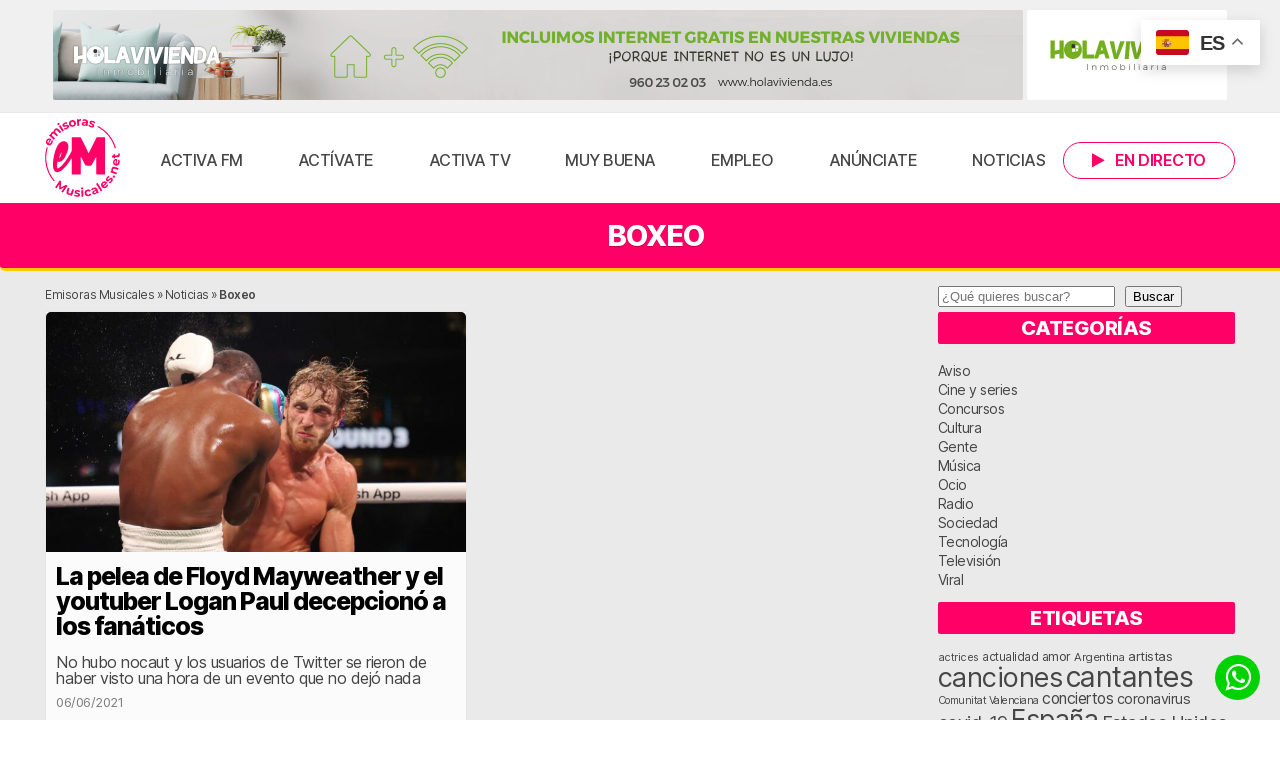

--- FILE ---
content_type: text/html; charset=UTF-8
request_url: https://www.emisorasmusicales.net/tag/boxeo/
body_size: 17354
content:
<!doctype html>
<html lang="es">

<head>
	<meta charset="UTF-8" />
	<meta name="viewport" content="width=device-width, initial-scale=1" />
	<link rel="profile" href="https://gmpg.org/xfn/11" />

	<meta name='robots' content='index, follow, max-image-preview:large, max-snippet:-1, max-video-preview:-1' />

	<!-- This site is optimized with the Yoast SEO plugin v26.7 - https://yoast.com/wordpress/plugins/seo/ -->
	<title>Noticias sobre Boxeo | Emisoras Musicales</title>
	<meta name="description" content="Últimas noticias sobre Boxeo. Actualidad del mundo y noticias musicales en Emisoras Musicales" />
	<link rel="canonical" href="https://www.emisorasmusicales.net/tag/boxeo/" />
	<meta property="og:locale" content="es_ES" />
	<meta property="og:type" content="article" />
	<meta property="og:title" content="Noticias sobre Boxeo | Emisoras Musicales" />
	<meta property="og:description" content="Últimas noticias sobre Boxeo. Actualidad del mundo y noticias musicales en Emisoras Musicales" />
	<meta property="og:url" content="https://www.emisorasmusicales.net/tag/boxeo/" />
	<meta property="og:site_name" content="Emisoras Musicales" />
	<meta property="og:image" content="https://media.emisorasmusicales.net/wp-content/uploads/2020/03/11023732/emisorasmusicales-logo.png" />
	<meta property="og:image:width" content="1000" />
	<meta property="og:image:height" content="1000" />
	<meta property="og:image:type" content="image/png" />
	<meta name="twitter:card" content="summary_large_image" />
	<meta name="twitter:site" content="@activafm_" />
	<script type="application/ld+json" class="yoast-schema-graph">{"@context":"https://schema.org","@graph":[{"@type":"CollectionPage","@id":"https://www.emisorasmusicales.net/tag/boxeo/","url":"https://www.emisorasmusicales.net/tag/boxeo/","name":"Noticias sobre Boxeo | Emisoras Musicales","isPartOf":{"@id":"https://www.emisorasmusicales.net/#website"},"primaryImageOfPage":{"@id":"https://www.emisorasmusicales.net/tag/boxeo/#primaryimage"},"image":{"@id":"https://www.emisorasmusicales.net/tag/boxeo/#primaryimage"},"thumbnailUrl":"https://media.emisorasmusicales.net/wp-content/uploads/2021/06/11022019/FloydVsLogan.jpg","description":"Últimas noticias sobre Boxeo. Actualidad del mundo y noticias musicales en Emisoras Musicales","breadcrumb":{"@id":"https://www.emisorasmusicales.net/tag/boxeo/#breadcrumb"},"inLanguage":"es"},{"@type":"ImageObject","inLanguage":"es","@id":"https://www.emisorasmusicales.net/tag/boxeo/#primaryimage","url":"https://media.emisorasmusicales.net/wp-content/uploads/2021/06/11022019/FloydVsLogan.jpg","contentUrl":"https://media.emisorasmusicales.net/wp-content/uploads/2021/06/11022019/FloydVsLogan.jpg","width":1200,"height":675},{"@type":"BreadcrumbList","@id":"https://www.emisorasmusicales.net/tag/boxeo/#breadcrumb","itemListElement":[{"@type":"ListItem","position":1,"name":"Emisoras Musicales","item":"https://www.emisorasmusicales.net/"},{"@type":"ListItem","position":2,"name":"Noticias","item":"https://www.emisorasmusicales.net/noticias/"},{"@type":"ListItem","position":3,"name":"Boxeo"}]},{"@type":"WebSite","@id":"https://www.emisorasmusicales.net/#website","url":"https://www.emisorasmusicales.net/","name":"Emisoras Musicales","description":"Escucha tus radios musicales favoritas. Activa FM, MuyBuena, Esencia FM, RockStar, Gold FM, Bikini FM, La Flamenca, La Que Suena y más.","publisher":{"@id":"https://www.emisorasmusicales.net/#organization"},"alternateName":"EM","potentialAction":[{"@type":"SearchAction","target":{"@type":"EntryPoint","urlTemplate":"https://www.emisorasmusicales.net/?s={search_term_string}"},"query-input":{"@type":"PropertyValueSpecification","valueRequired":true,"valueName":"search_term_string"}}],"inLanguage":"es"},{"@type":"Organization","@id":"https://www.emisorasmusicales.net/#organization","name":"Emisoras Musicales","url":"https://www.emisorasmusicales.net/","logo":{"@type":"ImageObject","inLanguage":"es","@id":"https://www.emisorasmusicales.net/#/schema/logo/image/","url":"https://media.emisorasmusicales.net/wp-content/uploads/2020/03/11023731/cropped-emisorasmusicales-logo.png","contentUrl":"https://media.emisorasmusicales.net/wp-content/uploads/2020/03/11023731/cropped-emisorasmusicales-logo.png","width":512,"height":512,"caption":"Emisoras Musicales"},"image":{"@id":"https://www.emisorasmusicales.net/#/schema/logo/image/"},"sameAs":["https://www.facebook.com/activafm.radiomusical","https://x.com/activafm_","https://instagram.com/activafm_radio"]}]}</script>
	<!-- / Yoast SEO plugin. -->


<script id="wpp-js" src="https://www.emisorasmusicales.net/wp-content/plugins/wordpress-popular-posts/assets/js/wpp.min.js?ver=7.3.6" data-sampling="0" data-sampling-rate="100" data-api-url="https://www.emisorasmusicales.net/wp-json/wordpress-popular-posts" data-post-id="0" data-token="17fb0f19a6" data-lang="0" data-debug="0"></script>
<link rel="alternate" type="application/rss+xml" title="Emisoras Musicales &raquo; Etiqueta Boxeo del feed" href="https://www.emisorasmusicales.net/tag/boxeo/feed/" />
<style id='wp-img-auto-sizes-contain-inline-css'>
img:is([sizes=auto i],[sizes^="auto," i]){contain-intrinsic-size:3000px 1500px}
/*# sourceURL=wp-img-auto-sizes-contain-inline-css */
</style>
<style id='wp-emoji-styles-inline-css'>

	img.wp-smiley, img.emoji {
		display: inline !important;
		border: none !important;
		box-shadow: none !important;
		height: 1em !important;
		width: 1em !important;
		margin: 0 0.07em !important;
		vertical-align: -0.1em !important;
		background: none !important;
		padding: 0 !important;
	}
/*# sourceURL=wp-emoji-styles-inline-css */
</style>
<link rel='stylesheet' id='wp-block-library-css' href='https://www.emisorasmusicales.net/wp-includes/css/dist/block-library/style.min.css?ver=6.9' media='all' />
<style id='classic-theme-styles-inline-css'>
/*! This file is auto-generated */
.wp-block-button__link{color:#fff;background-color:#32373c;border-radius:9999px;box-shadow:none;text-decoration:none;padding:calc(.667em + 2px) calc(1.333em + 2px);font-size:1.125em}.wp-block-file__button{background:#32373c;color:#fff;text-decoration:none}
/*# sourceURL=/wp-includes/css/classic-themes.min.css */
</style>
<style id='global-styles-inline-css'>
:root{--wp--preset--aspect-ratio--square: 1;--wp--preset--aspect-ratio--4-3: 4/3;--wp--preset--aspect-ratio--3-4: 3/4;--wp--preset--aspect-ratio--3-2: 3/2;--wp--preset--aspect-ratio--2-3: 2/3;--wp--preset--aspect-ratio--16-9: 16/9;--wp--preset--aspect-ratio--9-16: 9/16;--wp--preset--color--black: #000000;--wp--preset--color--cyan-bluish-gray: #abb8c3;--wp--preset--color--white: #ffffff;--wp--preset--color--pale-pink: #f78da7;--wp--preset--color--vivid-red: #cf2e2e;--wp--preset--color--luminous-vivid-orange: #ff6900;--wp--preset--color--luminous-vivid-amber: #fcb900;--wp--preset--color--light-green-cyan: #7bdcb5;--wp--preset--color--vivid-green-cyan: #00d084;--wp--preset--color--pale-cyan-blue: #8ed1fc;--wp--preset--color--vivid-cyan-blue: #0693e3;--wp--preset--color--vivid-purple: #9b51e0;--wp--preset--gradient--vivid-cyan-blue-to-vivid-purple: linear-gradient(135deg,rgb(6,147,227) 0%,rgb(155,81,224) 100%);--wp--preset--gradient--light-green-cyan-to-vivid-green-cyan: linear-gradient(135deg,rgb(122,220,180) 0%,rgb(0,208,130) 100%);--wp--preset--gradient--luminous-vivid-amber-to-luminous-vivid-orange: linear-gradient(135deg,rgb(252,185,0) 0%,rgb(255,105,0) 100%);--wp--preset--gradient--luminous-vivid-orange-to-vivid-red: linear-gradient(135deg,rgb(255,105,0) 0%,rgb(207,46,46) 100%);--wp--preset--gradient--very-light-gray-to-cyan-bluish-gray: linear-gradient(135deg,rgb(238,238,238) 0%,rgb(169,184,195) 100%);--wp--preset--gradient--cool-to-warm-spectrum: linear-gradient(135deg,rgb(74,234,220) 0%,rgb(151,120,209) 20%,rgb(207,42,186) 40%,rgb(238,44,130) 60%,rgb(251,105,98) 80%,rgb(254,248,76) 100%);--wp--preset--gradient--blush-light-purple: linear-gradient(135deg,rgb(255,206,236) 0%,rgb(152,150,240) 100%);--wp--preset--gradient--blush-bordeaux: linear-gradient(135deg,rgb(254,205,165) 0%,rgb(254,45,45) 50%,rgb(107,0,62) 100%);--wp--preset--gradient--luminous-dusk: linear-gradient(135deg,rgb(255,203,112) 0%,rgb(199,81,192) 50%,rgb(65,88,208) 100%);--wp--preset--gradient--pale-ocean: linear-gradient(135deg,rgb(255,245,203) 0%,rgb(182,227,212) 50%,rgb(51,167,181) 100%);--wp--preset--gradient--electric-grass: linear-gradient(135deg,rgb(202,248,128) 0%,rgb(113,206,126) 100%);--wp--preset--gradient--midnight: linear-gradient(135deg,rgb(2,3,129) 0%,rgb(40,116,252) 100%);--wp--preset--font-size--small: 13px;--wp--preset--font-size--medium: 20px;--wp--preset--font-size--large: 36px;--wp--preset--font-size--x-large: 42px;--wp--preset--spacing--20: 0.44rem;--wp--preset--spacing--30: 0.67rem;--wp--preset--spacing--40: 1rem;--wp--preset--spacing--50: 1.5rem;--wp--preset--spacing--60: 2.25rem;--wp--preset--spacing--70: 3.38rem;--wp--preset--spacing--80: 5.06rem;--wp--preset--shadow--natural: 6px 6px 9px rgba(0, 0, 0, 0.2);--wp--preset--shadow--deep: 12px 12px 50px rgba(0, 0, 0, 0.4);--wp--preset--shadow--sharp: 6px 6px 0px rgba(0, 0, 0, 0.2);--wp--preset--shadow--outlined: 6px 6px 0px -3px rgb(255, 255, 255), 6px 6px rgb(0, 0, 0);--wp--preset--shadow--crisp: 6px 6px 0px rgb(0, 0, 0);}:where(.is-layout-flex){gap: 0.5em;}:where(.is-layout-grid){gap: 0.5em;}body .is-layout-flex{display: flex;}.is-layout-flex{flex-wrap: wrap;align-items: center;}.is-layout-flex > :is(*, div){margin: 0;}body .is-layout-grid{display: grid;}.is-layout-grid > :is(*, div){margin: 0;}:where(.wp-block-columns.is-layout-flex){gap: 2em;}:where(.wp-block-columns.is-layout-grid){gap: 2em;}:where(.wp-block-post-template.is-layout-flex){gap: 1.25em;}:where(.wp-block-post-template.is-layout-grid){gap: 1.25em;}.has-black-color{color: var(--wp--preset--color--black) !important;}.has-cyan-bluish-gray-color{color: var(--wp--preset--color--cyan-bluish-gray) !important;}.has-white-color{color: var(--wp--preset--color--white) !important;}.has-pale-pink-color{color: var(--wp--preset--color--pale-pink) !important;}.has-vivid-red-color{color: var(--wp--preset--color--vivid-red) !important;}.has-luminous-vivid-orange-color{color: var(--wp--preset--color--luminous-vivid-orange) !important;}.has-luminous-vivid-amber-color{color: var(--wp--preset--color--luminous-vivid-amber) !important;}.has-light-green-cyan-color{color: var(--wp--preset--color--light-green-cyan) !important;}.has-vivid-green-cyan-color{color: var(--wp--preset--color--vivid-green-cyan) !important;}.has-pale-cyan-blue-color{color: var(--wp--preset--color--pale-cyan-blue) !important;}.has-vivid-cyan-blue-color{color: var(--wp--preset--color--vivid-cyan-blue) !important;}.has-vivid-purple-color{color: var(--wp--preset--color--vivid-purple) !important;}.has-black-background-color{background-color: var(--wp--preset--color--black) !important;}.has-cyan-bluish-gray-background-color{background-color: var(--wp--preset--color--cyan-bluish-gray) !important;}.has-white-background-color{background-color: var(--wp--preset--color--white) !important;}.has-pale-pink-background-color{background-color: var(--wp--preset--color--pale-pink) !important;}.has-vivid-red-background-color{background-color: var(--wp--preset--color--vivid-red) !important;}.has-luminous-vivid-orange-background-color{background-color: var(--wp--preset--color--luminous-vivid-orange) !important;}.has-luminous-vivid-amber-background-color{background-color: var(--wp--preset--color--luminous-vivid-amber) !important;}.has-light-green-cyan-background-color{background-color: var(--wp--preset--color--light-green-cyan) !important;}.has-vivid-green-cyan-background-color{background-color: var(--wp--preset--color--vivid-green-cyan) !important;}.has-pale-cyan-blue-background-color{background-color: var(--wp--preset--color--pale-cyan-blue) !important;}.has-vivid-cyan-blue-background-color{background-color: var(--wp--preset--color--vivid-cyan-blue) !important;}.has-vivid-purple-background-color{background-color: var(--wp--preset--color--vivid-purple) !important;}.has-black-border-color{border-color: var(--wp--preset--color--black) !important;}.has-cyan-bluish-gray-border-color{border-color: var(--wp--preset--color--cyan-bluish-gray) !important;}.has-white-border-color{border-color: var(--wp--preset--color--white) !important;}.has-pale-pink-border-color{border-color: var(--wp--preset--color--pale-pink) !important;}.has-vivid-red-border-color{border-color: var(--wp--preset--color--vivid-red) !important;}.has-luminous-vivid-orange-border-color{border-color: var(--wp--preset--color--luminous-vivid-orange) !important;}.has-luminous-vivid-amber-border-color{border-color: var(--wp--preset--color--luminous-vivid-amber) !important;}.has-light-green-cyan-border-color{border-color: var(--wp--preset--color--light-green-cyan) !important;}.has-vivid-green-cyan-border-color{border-color: var(--wp--preset--color--vivid-green-cyan) !important;}.has-pale-cyan-blue-border-color{border-color: var(--wp--preset--color--pale-cyan-blue) !important;}.has-vivid-cyan-blue-border-color{border-color: var(--wp--preset--color--vivid-cyan-blue) !important;}.has-vivid-purple-border-color{border-color: var(--wp--preset--color--vivid-purple) !important;}.has-vivid-cyan-blue-to-vivid-purple-gradient-background{background: var(--wp--preset--gradient--vivid-cyan-blue-to-vivid-purple) !important;}.has-light-green-cyan-to-vivid-green-cyan-gradient-background{background: var(--wp--preset--gradient--light-green-cyan-to-vivid-green-cyan) !important;}.has-luminous-vivid-amber-to-luminous-vivid-orange-gradient-background{background: var(--wp--preset--gradient--luminous-vivid-amber-to-luminous-vivid-orange) !important;}.has-luminous-vivid-orange-to-vivid-red-gradient-background{background: var(--wp--preset--gradient--luminous-vivid-orange-to-vivid-red) !important;}.has-very-light-gray-to-cyan-bluish-gray-gradient-background{background: var(--wp--preset--gradient--very-light-gray-to-cyan-bluish-gray) !important;}.has-cool-to-warm-spectrum-gradient-background{background: var(--wp--preset--gradient--cool-to-warm-spectrum) !important;}.has-blush-light-purple-gradient-background{background: var(--wp--preset--gradient--blush-light-purple) !important;}.has-blush-bordeaux-gradient-background{background: var(--wp--preset--gradient--blush-bordeaux) !important;}.has-luminous-dusk-gradient-background{background: var(--wp--preset--gradient--luminous-dusk) !important;}.has-pale-ocean-gradient-background{background: var(--wp--preset--gradient--pale-ocean) !important;}.has-electric-grass-gradient-background{background: var(--wp--preset--gradient--electric-grass) !important;}.has-midnight-gradient-background{background: var(--wp--preset--gradient--midnight) !important;}.has-small-font-size{font-size: var(--wp--preset--font-size--small) !important;}.has-medium-font-size{font-size: var(--wp--preset--font-size--medium) !important;}.has-large-font-size{font-size: var(--wp--preset--font-size--large) !important;}.has-x-large-font-size{font-size: var(--wp--preset--font-size--x-large) !important;}
:where(.wp-block-post-template.is-layout-flex){gap: 1.25em;}:where(.wp-block-post-template.is-layout-grid){gap: 1.25em;}
:where(.wp-block-term-template.is-layout-flex){gap: 1.25em;}:where(.wp-block-term-template.is-layout-grid){gap: 1.25em;}
:where(.wp-block-columns.is-layout-flex){gap: 2em;}:where(.wp-block-columns.is-layout-grid){gap: 2em;}
:root :where(.wp-block-pullquote){font-size: 1.5em;line-height: 1.6;}
/*# sourceURL=global-styles-inline-css */
</style>
<link rel='stylesheet' id='contact-form-7-css' href='https://www.emisorasmusicales.net/wp-content/plugins/contact-form-7/includes/css/styles.css?ver=6.1.4' media='all' />
<link rel='stylesheet' id='gn-frontend-gnfollow-style-css' href='https://www.emisorasmusicales.net/wp-content/plugins/gn-publisher/assets/css/gn-frontend-gnfollow.min.css?ver=1.5.26' media='all' />
<link rel='stylesheet' id='responsive-oembed-css' href='https://www.emisorasmusicales.net/wp-content/plugins/responsive-oembed/responsive-oembed.css?ver=6.9' media='all' />
<link rel='stylesheet' id='wptls_style-css' href='https://www.emisorasmusicales.net/wp-content/plugins/taxonomy-list/assets/style.css?ver=6.9' media='all' />
<link rel='stylesheet' id='qc-voice-text-to-sheech-frontend-css-css' href='https://www.emisorasmusicales.net/wp-content/plugins/voice-widgets/assets//css/voice-text-to-sheech-frontend.css?ver=6.9' media='all' />
<link rel='stylesheet' id='wordpress-popular-posts-css-css' href='https://www.emisorasmusicales.net/wp-content/plugins/wordpress-popular-posts/assets/css/wpp.css?ver=7.3.6' media='all' />
<link rel='stylesheet' id='main-styles-css' href='https://www.emisorasmusicales.net/wp-content/themes/emisorasmusicales/style.css?ver=1750766894' media='' />
<script src="https://www.emisorasmusicales.net/wp-content/themes/emisorasmusicales/assets/js/jquery-3.7.1.min.js" id="jquery-js"></script>
<script src="https://www.emisorasmusicales.net/wp-content/plugins/ajaxify-wordpress-site/js/history.js?ver=6.9" id="history-js-js"></script>
<script id="ajaxify-js-js-extra">
var aws_data = {"rootUrl":"https://www.emisorasmusicales.net/","ids":"","container_id":"page","mcdc":"menuprincipal","searchID":"searchform","transition":"","scrollTop":"1","loader":"","bp_status":""};
//# sourceURL=ajaxify-js-js-extra
</script>
<script src="https://www.emisorasmusicales.net/wp-content/plugins/ajaxify-wordpress-site/js/ajaxify.js?ver=6.9" id="ajaxify-js-js"></script>
<link rel="https://api.w.org/" href="https://www.emisorasmusicales.net/wp-json/" /><link rel="alternate" title="JSON" type="application/json" href="https://www.emisorasmusicales.net/wp-json/wp/v2/tags/2184" /><link rel="EditURI" type="application/rsd+xml" title="RSD" href="https://www.emisorasmusicales.net/xmlrpc.php?rsd" />
<meta name="generator" content="WordPress 6.9" />
            <style id="wpp-loading-animation-styles">@-webkit-keyframes bgslide{from{background-position-x:0}to{background-position-x:-200%}}@keyframes bgslide{from{background-position-x:0}to{background-position-x:-200%}}.wpp-widget-block-placeholder,.wpp-shortcode-placeholder{margin:0 auto;width:60px;height:3px;background:#dd3737;background:linear-gradient(90deg,#dd3737 0%,#571313 10%,#dd3737 100%);background-size:200% auto;border-radius:3px;-webkit-animation:bgslide 1s infinite linear;animation:bgslide 1s infinite linear}</style>
            <meta name="generator" content="Elementor 3.34.1; features: e_font_icon_svg, additional_custom_breakpoints; settings: css_print_method-external, google_font-enabled, font_display-auto">
			<style>
				.e-con.e-parent:nth-of-type(n+4):not(.e-lazyloaded):not(.e-no-lazyload),
				.e-con.e-parent:nth-of-type(n+4):not(.e-lazyloaded):not(.e-no-lazyload) * {
					background-image: none !important;
				}
				@media screen and (max-height: 1024px) {
					.e-con.e-parent:nth-of-type(n+3):not(.e-lazyloaded):not(.e-no-lazyload),
					.e-con.e-parent:nth-of-type(n+3):not(.e-lazyloaded):not(.e-no-lazyload) * {
						background-image: none !important;
					}
				}
				@media screen and (max-height: 640px) {
					.e-con.e-parent:nth-of-type(n+2):not(.e-lazyloaded):not(.e-no-lazyload),
					.e-con.e-parent:nth-of-type(n+2):not(.e-lazyloaded):not(.e-no-lazyload) * {
						background-image: none !important;
					}
				}
			</style>
			<!-- No hay ninguna versión amphtml disponible para esta URL. --><link rel="icon" href="https://media.emisorasmusicales.net/wp-content/uploads/2020/03/11023731/cropped-emisorasmusicales-logo-32x32.png" sizes="32x32" />
<link rel="icon" href="https://media.emisorasmusicales.net/wp-content/uploads/2020/03/11023731/cropped-emisorasmusicales-logo-192x192.png" sizes="192x192" />
<link rel="apple-touch-icon" href="https://media.emisorasmusicales.net/wp-content/uploads/2020/03/11023731/cropped-emisorasmusicales-logo-180x180.png" />
<meta name="msapplication-TileImage" content="https://media.emisorasmusicales.net/wp-content/uploads/2020/03/11023731/cropped-emisorasmusicales-logo-270x270.png" />
		<style id="wp-custom-css">
			/*
.concurso{
	display:flex;
	justify-content:center;
	align-items:center;
		background:linear-gradient(135deg,     rgba(251,205,60,1) 0%,                   rgba(227,34,103,1) 53%);
}
.prueba{
	display:flex;
	align-items:center;
	justify-content:center;
	width:100%;
	height:15vh;
}

.concurso a{
	display:flex;
	flex-direction:column;
	align-items:center;
	justify-content:center;
	font-size:25px;
	font-weight:bold;
	width:100%;
	height:10vh;
	padding:20px;
	text-align:center;
	color:whitesmoke;
	cursor:pointer;
	text-decoration:none;
	transition: color 0.3s
}
.concurso span{
	padding-top:5px;
	font-size:20px;
}
.concurso a:hover{
	color:#fbcd3c;
}

@media(max-width:600px){
	.concurso div{
		height:30vh;
	}
	.concurso a{
		justify-content:center;
		font-size:20px;
		width:70%;
	}
	.concurso span{
		font-size:18px;
	}
}
*/
/*BANNER CANFALI*/
.banner-canfali{
	width:100%;
	margin-bottom:20px;
}

.banner-canfali-lg{
	display:block;
	width:96.5%;
}

.banner-canfali-lg img{
	border-radius:10px;
}

.banner-canfali-sm img{
 display:none;
}

@media (max-width: 1022px) {
	.banner-canfali{
		height:auto;
		padding-top:15px;
	}
	.banner-canfali-lg{
		display:none;
	}
	.banner-canfali-sm img{
		display:block;
		border-radius:15px;
	}
}

.row article{
padding-bottom:20px;
}


/* FONDOS EMISORAS */

.contenedor.fondo{
	height:40vh;
	display:flex;
	flex-direction:column;
	justify-content:space-between;
}

@media (max-width: 768px) {
  .contenedor.fondo {
		height:auto;
  }
}

.contenedor#h1pagina{
	background-repeat:no-repeat;
	background-size:100%;
	background-size:cover;
	background-position:center 0;
}




/* NUMERO HALLO*/
.number{
	display:flex;
	justify-content:center;
	background-color:yellow;
	border:solid 2px black;
	border-radius:20px;
	color:black;
	width:100%;
	margin-top:10px;
	font-size:18px;
	font-weight:500;
}

/*LOGO FOOTER*/
.logo-footer{
	display:flex;
	align-items:center;
}
.logo-footer span{
	margin-left:10px;
}

/* BANNER APP */
.banner-app {
  background: url("https://media.emisorasmusicales.net/wp-content/uploads/2025/09/10084511/Banner-Promo-Web__1900x220px-scaled.jpg") 
              no-repeat center center;
  background-size: cover;
	position:relative;
  width: 100%;
  height: 220px; 
  display: flex;
  align-items: center;
  justify-content: center;
}

.botones-store {
  display: flex;
  gap: 8px;
  align-items: center;
	position:relative;
	top:35%;
}

.botones-store img {
  height: 40px;
  max-width: 180px;
}

@media (max-width:820px) {
	.banner-app {
  background: url("https://media.emisorasmusicales.net/wp-content/uploads/2025/09/10100346/Banner-Promo-Web__600x150px.jpg") 
              no-repeat center center;
		height:150px;
		background-size: cover;
}
	.botones-store {
		top:70%;
}
  .botones-store img {
    height: 35px;
  }
}

@media (max-width: 850px) {
	.banner-app {
  background: url("https://media.emisorasmusicales.net/wp-content/uploads/2025/09/10100346/Banner-Promo-Web__600x150px.jpg") 
              no-repeat center center;
		height:150px;
		background-size: cover;
}
	.botones-store {
 top:30%;
}
  .botones-store img {
    height: 30px;
  }
}
.lametadata span{
	color:whitesmoke;
}
#endirecto{
background: radial-gradient(circle,  #1a1a1a, #3d3a71,  #a60a4b);
}
#emisorasprincipales{
	background:#101010;
}
.anuncio{
	position:absolute;
  bottom:0;
	margin-bottom:15px;
}

		</style>
			
	<link href="https://www.emisorasmusicales.net/wp-content/themes/emisorasmusicales/assets/fontawesome/css/fontawesome.css" rel="stylesheet" />
	<link href="https://www.emisorasmusicales.net/wp-content/themes/emisorasmusicales/assets/fontawesome/css/brands.css" rel="stylesheet" />
	<link href="https://www.emisorasmusicales.net/wp-content/themes/emisorasmusicales/assets/fontawesome/css/solid.css" rel="stylesheet" />
		
					
		
		
	<meta name="facebook-domain-verification" content="cppnur51zxq0n3tevu7rvsv8zyzw0x" />
	
	<script type="text/javascript">
	(function ($) {
		$(".pausall").click(function () {
			$.jPlayer.pause()
		});
	}(jQuery));
	</script>
	
		
	<!-- Matomo -->
	<script>
	  var _paq = window._paq = window._paq || [];

	  (function() {
		var u="https://estadisticas.mediasector.es/";
		_paq.push(['setTrackerUrl', u+'matomo.php']);
		_paq.push(['setSiteId', '31']);

		var d=document, g=d.createElement('script'), s=d.getElementsByTagName('script')[0];
		g.async=true; g.src=u+'matomo.js'; s.parentNode.insertBefore(g,s);
	  })();
	</script>
	<!-- End Matomo Code -->

	<script>
	  function trackMatomoAjaxPage() {
		if (typeof _paq !== 'undefined') {
		  _paq.push(['setCustomUrl', window.location.href]);
		  _paq.push(['setDocumentTitle', document.title]);
		  _paq.push(['trackPageView']);
		}
	  }

	  // Primera carga
	  document.addEventListener("DOMContentLoaded", function () {
		trackMatomoAjaxPage();
	  });

	  // Ajaxify: después de cada cambio AJAX
	  jQuery(document).on('ajaxify_complete', function () {
		trackMatomoAjaxPage();
	  });
	</script>
	
	
</head>

<body class="archive tag tag-boxeo tag-2184 wp-embed-responsive wp-theme-emisorasmusicales elementor-default elementor-kit-">

<div id="page">
	
		
	<!-- Google tag (gtag.js) -->
	<script async src="https://www.googletagmanager.com/gtag/js?id=G-S51LXSNTYB"></script>
	<script>
	  window.dataLayer = window.dataLayer || [];
		function gtag(){dataLayer.push(arguments);}
		gtag('js', new Date());
		
		gtag('config', 'G-S51LXSNTYB', {
		  send_page_view: false
		});
		
		gtag('event', 'page_view', {
		  page_title: 'La pelea de Floyd Mayweather y el youtuber Logan Paul decepcionó a los fanáticos',
		  page_location: 'https://www.emisorasmusicales.net/tag/boxeo',
		  send_to: 'G-S51LXSNTYB'
		});
	</script>
	
	<script async src="https://pagead2.googlesyndication.com/pagead/js/adsbygoogle.js?client=ca-pub-8089162285467440" crossorigin="anonymous" data-class="always"></script>

		
		
		
		<header>
			
		<div class="contenedor" id="bannersuperior">
			
			<div class="contenido holawifi">
				
								     
				         <a href="https://www.holavivienda.es?emdks" target="_blank">
				         
					        							    <img src="https://media.emisorasmusicales.net/wp-content/uploads/2020/05/11022535/Mesa-de-trabajo-1-8.png" alt="Emisoras Musicales" />
											         
				         </a>
				         
				     				
						        
		        				
	
								     
				         <a href="https://www.holavivienda.es?emdksbt" target="_blank">
				         
					        							    <img class="solo1200 bannerboton" src="https://media.emisorasmusicales.net/wp-content/uploads/2020/05/11023428/400x180-holavivienda-01.jpg" alt="Emisoras Musicales" />
											         
				         </a>
				         
				     				
						        
		        		        
		        <div class="clear"></div>
	
			</div>
			
		</div>
		
		<div class="contenedor" id="menusuperior">
		
				<div class="contenido">
					
							
						<a class="menudirecto" onclick="empezarReproduccion('https://stream.emisorasmusicales.net/listen/activa_fm/activafm.mp3','Activa+FM','Activa FM')" href="#" title="Escucha Activa FM en directo"><i class="fa fa-play"></i><span class="soloescritorio">En directo</span></a>
		
							

			<a id="noti-box" class="solomovil" href="#" onclick="toggleNav()">
				<i id="menu-barras" class="fa fa-bars" aria-hidden="true"></i>
			</a>
			
							
					<a style="display: none" class="menuboleto" onClick="$.jPlayer.pause()" href="https://www.emisorasmusicales.net/podcast/boletin-de-noticias-de-la-tarde-30-06-2023/" title="Escucha las últimas noticias en nuestro boletín informativo">
				
						<i class="fa fa-volume-up"></i> Escucha las noticias
						
					</a>
							
			
			<div class="logo">

								
						<a title="Volver a la portada de Emisoras Musicales" href="/">Emisoras Musicales | Activa FM</a>

				
			</div>

			<div class="clear solomovil"></div>
			
			<nav id="nav-box">	
				<div class="menu-menu-superior-container"><ul id="menu-menu-superior" class="menu"><li id="menu-item-560" class="menu-item menu-item-type-post_type menu-item-object-emisoras menu-item-560"><a href="https://www.emisorasmusicales.net/emisoras/activa-fm/">Activa FM</a></li>
<li id="menu-item-20803" class="menu-item menu-item-type-post_type menu-item-object-programas menu-item-20803"><a href="https://www.emisorasmusicales.net/programas/activate/">Actívate</a></li>
<li id="menu-item-5554" class="pausall menu-item menu-item-type-post_type_archive menu-item-object-canciones menu-item-5554"><a href="https://www.emisorasmusicales.net/activa-tv/">Activa TV</a></li>
<li id="menu-item-561" class="menu-item menu-item-type-post_type menu-item-object-emisoras menu-item-561"><a href="https://www.emisorasmusicales.net/emisoras/muybuena/">Muy Buena</a></li>
<li id="menu-item-20533" class="menu-item menu-item-type-post_type menu-item-object-page menu-item-20533"><a href="https://www.emisorasmusicales.net/empleo/">Empleo</a></li>
<li id="menu-item-19885" class="menu-item menu-item-type-post_type menu-item-object-page menu-item-19885"><a href="https://www.emisorasmusicales.net/anunciate-en-emisoras-musicales/">Anúnciate</a></li>
<li id="menu-item-17772" class="menu-item menu-item-type-post_type menu-item-object-page current_page_parent menu-item-17772"><a href="https://www.emisorasmusicales.net/noticias/">Noticias</a></li>
</ul></div>				
				<div class="menumovil">
					
					<h4>Síguenos en</h4>
				
					<div class="redesmovil">
					
						<a href="https://twitter.com/activafm_radio/"><i class="fa-brands fa-x-twitter"></i> Activa FM</a>
							
						<a href="https://instagram.com/activafm_radio/"><i class="fa fa-instagram"></i> Activa FM</a> 
						
						<a href="https://instagram.com/muybuena_radio/"><i class="fa fa-instagram"></i> MuyBuena</a>
					
					</div>
					
					<h4>Contacta con nosotros</h4>
				
					<div class="redesmovil">
					
						<a class="elwhatsapp" href="https://wa.me/34602242526"><i class="fa fa-whatsapp"></i> 602 24 25 26</a>
							
						<a href="https://www.emisorasmusicales.net/incidencias/"><i class="fa fa-exclamation-triangle"></i> Comunicar incidencias</a> 
						
					
					</div>
					
				</div>
							
			</nav>

			<div class="clear"></div>
			
		</div>
			
		</div>
		
		<!--<div class="avisito" style="text-align:center; background:#464646;font-size:14px;color:#FFF;padding-top:1px;padding-bottom:2px;z-index:1">
			
			<p style="text-align:center;line-height:35px;margin-bottom:0;">Por labores de mantenimiento, algunas de nuestras emisoras podrán estar inoperativas este viernes 27 de enero de <strong>21:00</strong> (hora española peninsular) hasta acabar las labores de mantenimiento, en la madrugada del sábado 28.</p>
			
		</div>-->
			
	</header>
	
	<main id="emisorasmusicales">
<h1 id="titulopagina">Boxeo</h1>

<div class="contenido" id="ttr_main">
	
<div id="ttr_content" class="col-lg-8 col-sm-8 col-md-8 col-xs-12">

<div class="row">
<p id="breadcrumbs"><span><span><a href="https://www.emisorasmusicales.net/">Emisoras Musicales</a></span> » <span><a href="https://www.emisorasmusicales.net/noticias/">Noticias</a></span> » <span class="breadcrumb_last" aria-current="page"><strong>Boxeo</strong></span></span></p>

	
	
	
 <article>

		<img fetchpriority="high" width="700" height="400" src="https://media.emisorasmusicales.net/wp-content/uploads/2021/06/11022019/FloydVsLogan-700x400.jpg" class="attachment-noticiaportada size-noticiaportada wp-post-image" alt="FloydVsLogan" decoding="async" srcset="https://media.emisorasmusicales.net/wp-content/uploads/2021/06/11022019/FloydVsLogan-700x400.jpg 700w, https://media.emisorasmusicales.net/wp-content/uploads/2021/06/11022019/FloydVsLogan-100x56.jpg 100w, https://media.emisorasmusicales.net/wp-content/uploads/2021/06/11022019/FloydVsLogan-200x113.jpg 200w" sizes="(max-width: 700px) 100vw, 700px" />		
		<div class="texto">
		
			<h3><a href="https://www.emisorasmusicales.net/2021/06/06/la-pelea-de-floyd-mayweather-y-el-youtuber-logan-paul-decepciono-a-los-fanaticos/">La pelea de Floyd Mayweather y el youtuber Logan Paul decepcionó a los fanáticos</a></h3>
			
			<span class="subtitulo">No hubo nocaut y los usuarios de Twitter se rieron de haber visto una hora de un evento que no dejó nada </span>
			
			<span class="fecha">06/06/2021</span>
		
		</div>
		
		<div class="clear"></div>
		
		</article>
		

<div class="navposts nav-previous alignleft"></div>
<div class="navposts nav-next alignright"></div>


</div>
</div>

<div id="ttr_sidebar">
		
	<ul>
		
		<li id="block-2" class="widget widget_block widget_search"><form role="search" method="get" action="https://www.emisorasmusicales.net/" class="wp-block-search__button-outside wp-block-search__text-button wp-block-search"    ><label class="wp-block-search__label screen-reader-text" for="wp-block-search__input-1" >Buscar</label><div class="wp-block-search__inside-wrapper" ><input class="wp-block-search__input" id="wp-block-search__input-1" placeholder="¿Qué quieres buscar?" value="" type="search" name="s" required /><button aria-label="Buscar" class="wp-block-search__button wp-element-button" type="submit" >Buscar</button></div></form></li>
<li id="categories-4" class="widget widget_categories"><h2 class="widgettitle">Categorías</h2>

			<ul>
					<li class="cat-item cat-item-2657"><a href="https://www.emisorasmusicales.net/seccion/aviso/">Aviso</a>
</li>
	<li class="cat-item cat-item-199"><a href="https://www.emisorasmusicales.net/seccion/cultura/cine-y-series/">Cine y series</a>
</li>
	<li class="cat-item cat-item-808"><a href="https://www.emisorasmusicales.net/seccion/radio/concursos/">Concursos</a>
</li>
	<li class="cat-item cat-item-197"><a href="https://www.emisorasmusicales.net/seccion/cultura/">Cultura</a>
</li>
	<li class="cat-item cat-item-200"><a href="https://www.emisorasmusicales.net/seccion/gente/">Gente</a>
</li>
	<li class="cat-item cat-item-198"><a href="https://www.emisorasmusicales.net/seccion/cultura/musica/">Música</a>
</li>
	<li class="cat-item cat-item-95"><a href="https://www.emisorasmusicales.net/seccion/ocio/">Ocio</a>
</li>
	<li class="cat-item cat-item-47"><a href="https://www.emisorasmusicales.net/seccion/radio/">Radio</a>
</li>
	<li class="cat-item cat-item-1"><a href="https://www.emisorasmusicales.net/seccion/sociedad/">Sociedad</a>
</li>
	<li class="cat-item cat-item-211"><a href="https://www.emisorasmusicales.net/seccion/tecnologia/">Tecnología</a>
</li>
	<li class="cat-item cat-item-94"><a href="https://www.emisorasmusicales.net/seccion/tv/">Televisión</a>
</li>
	<li class="cat-item cat-item-48"><a href="https://www.emisorasmusicales.net/seccion/viral/">Viral</a>
</li>
			</ul>

			</li>
<li id="tag_cloud-2" class="widget widget_tag_cloud"><h2 class="widgettitle">Etiquetas</h2>
<div class="tagcloud"><a href="https://www.emisorasmusicales.net/tag/actriz/" class="tag-cloud-link tag-link-390 tag-link-position-1" style="font-size: 8.1931034482759pt;" aria-label="actrices (15 elementos)">actrices</a>
<a href="https://www.emisorasmusicales.net/tag/actualidad/" class="tag-cloud-link tag-link-2109 tag-link-position-2" style="font-size: 8.7724137931034pt;" aria-label="actualidad (17 elementos)">actualidad</a>
<a href="https://www.emisorasmusicales.net/tag/amor/" class="tag-cloud-link tag-link-2290 tag-link-position-3" style="font-size: 9.5448275862069pt;" aria-label="amor (21 elementos)">amor</a>
<a href="https://www.emisorasmusicales.net/tag/argentina/" class="tag-cloud-link tag-link-1007 tag-link-position-4" style="font-size: 8.4827586206897pt;" aria-label="Argentina (16 elementos)">Argentina</a>
<a href="https://www.emisorasmusicales.net/tag/artistas/" class="tag-cloud-link tag-link-439 tag-link-position-5" style="font-size: 9.7379310344828pt;" aria-label="artistas (22 elementos)">artistas</a>
<a href="https://www.emisorasmusicales.net/tag/canciones/" class="tag-cloud-link tag-link-173 tag-link-position-6" style="font-size: 20.358620689655pt;" aria-label="canciones (290 elementos)">canciones</a>
<a href="https://www.emisorasmusicales.net/tag/cantantes/" class="tag-cloud-link tag-link-449 tag-link-position-7" style="font-size: 21.420689655172pt;" aria-label="cantantes (370 elementos)">cantantes</a>
<a href="https://www.emisorasmusicales.net/tag/comunitat-valenciana/" class="tag-cloud-link tag-link-350 tag-link-position-8" style="font-size: 8pt;" aria-label="Comunitat Valenciana (14 elementos)">Comunitat Valenciana</a>
<a href="https://www.emisorasmusicales.net/tag/conciertos/" class="tag-cloud-link tag-link-490 tag-link-position-9" style="font-size: 11.862068965517pt;" aria-label="conciertos (37 elementos)">conciertos</a>
<a href="https://www.emisorasmusicales.net/tag/coronavirus/" class="tag-cloud-link tag-link-101 tag-link-position-10" style="font-size: 10.703448275862pt;" aria-label="coronavirus (28 elementos)">coronavirus</a>
<a href="https://www.emisorasmusicales.net/tag/covid19/" class="tag-cloud-link tag-link-427 tag-link-position-11" style="font-size: 13.696551724138pt;" aria-label="covid-19 (58 elementos)">covid-19</a>
<a href="https://www.emisorasmusicales.net/tag/espana/" class="tag-cloud-link tag-link-304 tag-link-position-12" style="font-size: 20.068965517241pt;" aria-label="España (271 elementos)">España</a>
<a href="https://www.emisorasmusicales.net/tag/estados-unidos/" class="tag-cloud-link tag-link-640 tag-link-position-13" style="font-size: 13.696551724138pt;" aria-label="Estados Unidos (58 elementos)">Estados Unidos</a>
<a href="https://www.emisorasmusicales.net/tag/futbol/" class="tag-cloud-link tag-link-672 tag-link-position-14" style="font-size: 8.7724137931034pt;" aria-label="fútbol (17 elementos)">fútbol</a>
<a href="https://www.emisorasmusicales.net/tag/giras/" class="tag-cloud-link tag-link-1581 tag-link-position-15" style="font-size: 8.7724137931034pt;" aria-label="giras (17 elementos)">giras</a>
<a href="https://www.emisorasmusicales.net/tag/influencer/" class="tag-cloud-link tag-link-318 tag-link-position-16" style="font-size: 10.606896551724pt;" aria-label="influencers (27 elementos)">influencers</a>
<a href="https://www.emisorasmusicales.net/tag/instagram/" class="tag-cloud-link tag-link-165 tag-link-position-17" style="font-size: 20.068965517241pt;" aria-label="instagram (271 elementos)">instagram</a>
<a href="https://www.emisorasmusicales.net/tag/internet/" class="tag-cloud-link tag-link-202 tag-link-position-18" style="font-size: 8pt;" aria-label="internet (14 elementos)">internet</a>
<a href="https://www.emisorasmusicales.net/tag/j-balvin/" class="tag-cloud-link tag-link-431 tag-link-position-19" style="font-size: 8pt;" aria-label="J Balvin (14 elementos)">J Balvin</a>
<a href="https://www.emisorasmusicales.net/tag/la-isla-de-las-tentaciones/" class="tag-cloud-link tag-link-590 tag-link-position-20" style="font-size: 11.186206896552pt;" aria-label="La isla de las tentaciones (31 elementos)">La isla de las tentaciones</a>
<a href="https://www.emisorasmusicales.net/tag/mediaset/" class="tag-cloud-link tag-link-593 tag-link-position-21" style="font-size: 8.1931034482759pt;" aria-label="mediaset (15 elementos)">mediaset</a>
<a href="https://www.emisorasmusicales.net/tag/musica-2/" class="tag-cloud-link tag-link-433 tag-link-position-22" style="font-size: 8pt;" aria-label="musica (14 elementos)">musica</a>
<a href="https://www.emisorasmusicales.net/tag/musica/" class="tag-cloud-link tag-link-171 tag-link-position-23" style="font-size: 21.710344827586pt;" aria-label="música (399 elementos)">música</a>
<a href="https://www.emisorasmusicales.net/tag/musica-urbana/" class="tag-cloud-link tag-link-1756 tag-link-position-24" style="font-size: 9.5448275862069pt;" aria-label="música urbana (21 elementos)">música urbana</a>
<a href="https://www.emisorasmusicales.net/tag/navidad/" class="tag-cloud-link tag-link-896 tag-link-position-25" style="font-size: 8.4827586206897pt;" aria-label="navidad (16 elementos)">navidad</a>
<a href="https://www.emisorasmusicales.net/tag/pandemia/" class="tag-cloud-link tag-link-339 tag-link-position-26" style="font-size: 8.7724137931034pt;" aria-label="pandemia (17 elementos)">pandemia</a>
<a href="https://www.emisorasmusicales.net/tag/pique/" class="tag-cloud-link tag-link-2382 tag-link-position-27" style="font-size: 9.1586206896552pt;" aria-label="Piqué (19 elementos)">Piqué</a>
<a href="https://www.emisorasmusicales.net/tag/pop/" class="tag-cloud-link tag-link-885 tag-link-position-28" style="font-size: 8.1931034482759pt;" aria-label="pop (15 elementos)">pop</a>
<a href="https://www.emisorasmusicales.net/tag/programas/" class="tag-cloud-link tag-link-348 tag-link-position-29" style="font-size: 8.4827586206897pt;" aria-label="programas (16 elementos)">programas</a>
<a href="https://www.emisorasmusicales.net/tag/redes-sociales/" class="tag-cloud-link tag-link-92 tag-link-position-30" style="font-size: 22pt;" aria-label="Redes Sociales (422 elementos)">Redes Sociales</a>
<a href="https://www.emisorasmusicales.net/tag/reggaeton-2/" class="tag-cloud-link tag-link-495 tag-link-position-31" style="font-size: 8pt;" aria-label="reggaeton (14 elementos)">reggaeton</a>
<a href="https://www.emisorasmusicales.net/tag/salud-mental/" class="tag-cloud-link tag-link-1598 tag-link-position-32" style="font-size: 8.4827586206897pt;" aria-label="salud mental (16 elementos)">salud mental</a>
<a href="https://www.emisorasmusicales.net/tag/series/" class="tag-cloud-link tag-link-99 tag-link-position-33" style="font-size: 8.7724137931034pt;" aria-label="Series (17 elementos)">Series</a>
<a href="https://www.emisorasmusicales.net/tag/sociedad/" class="tag-cloud-link tag-link-1072 tag-link-position-34" style="font-size: 8.1931034482759pt;" aria-label="sociedad (15 elementos)">sociedad</a>
<a href="https://www.emisorasmusicales.net/tag/sucesos/" class="tag-cloud-link tag-link-478 tag-link-position-35" style="font-size: 8.9655172413793pt;" aria-label="sucesos (18 elementos)">sucesos</a>
<a href="https://www.emisorasmusicales.net/tag/supervivientes/" class="tag-cloud-link tag-link-603 tag-link-position-36" style="font-size: 8.1931034482759pt;" aria-label="Supervivientes (15 elementos)">Supervivientes</a>
<a href="https://www.emisorasmusicales.net/tag/telecinco/" class="tag-cloud-link tag-link-606 tag-link-position-37" style="font-size: 10.703448275862pt;" aria-label="Telecinco (28 elementos)">Telecinco</a>
<a href="https://www.emisorasmusicales.net/tag/television/" class="tag-cloud-link tag-link-57 tag-link-position-38" style="font-size: 13.213793103448pt;" aria-label="televisión (52 elementos)">televisión</a>
<a href="https://www.emisorasmusicales.net/tag/tiktok/" class="tag-cloud-link tag-link-494 tag-link-position-39" style="font-size: 11.475862068966pt;" aria-label="TikTok (34 elementos)">TikTok</a>
<a href="https://www.emisorasmusicales.net/tag/tv/" class="tag-cloud-link tag-link-231 tag-link-position-40" style="font-size: 10.220689655172pt;" aria-label="tv (25 elementos)">tv</a>
<a href="https://www.emisorasmusicales.net/tag/twitter/" class="tag-cloud-link tag-link-376 tag-link-position-41" style="font-size: 12.634482758621pt;" aria-label="Twitter (45 elementos)">Twitter</a>
<a href="https://www.emisorasmusicales.net/tag/valencia/" class="tag-cloud-link tag-link-352 tag-link-position-42" style="font-size: 10.124137931034pt;" aria-label="Valencia (24 elementos)">Valencia</a>
<a href="https://www.emisorasmusicales.net/tag/viral/" class="tag-cloud-link tag-link-164 tag-link-position-43" style="font-size: 10.124137931034pt;" aria-label="viral (24 elementos)">viral</a>
<a href="https://www.emisorasmusicales.net/tag/youtube/" class="tag-cloud-link tag-link-50 tag-link-position-44" style="font-size: 19.2pt;" aria-label="YouTube (217 elementos)">YouTube</a>
<a href="https://www.emisorasmusicales.net/tag/exitos/" class="tag-cloud-link tag-link-1882 tag-link-position-45" style="font-size: 8.7724137931034pt;" aria-label="éxitos (17 elementos)">éxitos</a></div>
</li>
	
	</ul>
	
</div>

</div>

<div class="clear"></div>

	</main>
		
	<footer class="contenedor">
		
		<div class="contenido holawifi-movil">
						
						     
			         <a href="https://teltower.es/?emmvp" target="_blank">
			         
				        						    <img src="https://media.emisorasmusicales.net/wp-content/uploads/2023/01/11020322/TT-BANNER_TelTower-banner-01.jpg" alt="Emisoras Musicales" />
									         
			         </a>
			         
			     			
				        
	        	        					
		</div>
		
		<div class="contenido holawifi">
			
						     
			         <a href="https://www.holavivienda.es?emdks" target="_blank">
			         
				        						    <img src="https://media.emisorasmusicales.net/wp-content/uploads/2020/05/11022535/Mesa-de-trabajo-1-8.png" alt="Emisoras Musicales" />
									         
			         </a>
			         
			
						     
			         <a href="https://www.facebook.com/holawifi/photos/a.803974496466051/1784712455058912/?emdksbt" target="_blank">
			         
				        						    <img class="solo1200 bannerboton" src="https://media.emisorasmusicales.net/wp-content/uploads/2020/06/11023431/holawifi.png" alt="Emisoras Musicales" />
									         
			         </a>
			         
			     			
				        
	        	        
	        <div class="clear"></div>

		</div>
		
		<div class="contenido">
		
			<div class="colpie colpie40">
				<div class="logo-footer">
				<div class="emisorasmusicaleslogopie">Emisoras Musicales</div>
				<span>| Air Waves ADS SL</span>
				</div>
				<h3>Sobre nosotros</h3>
				
				<p class="descripcionpie">
					
					La web donde podrás escuchar tus radios musicales de España favoritas. <strong><a title="La mejor combinación de éxitos" href="/emisoras/activa-fm/">Activa FM</a></strong>, <strong><a href="/emisoras/muy-buena/">MuyBuena</a></strong>, <strong><a href="/emisoras/esencia-fm/">Esencia FM</a></strong>, <strong><a href="/emisoras/bikini-fm/">Bikini FM</a></strong>, RockStar, Gold FM, La Mega, La Flamenca, La Que Suena, La Indie, + Activa y muchas más.
					
				</p>
				
			</div>
			
			<div class="colpie colcentral colpie30">
				
				<ul>
					
					<li><i class="fa fa-volume-up" aria-hidden="true"></i> <a href="https://www.emisorasmusicales.net/emisoras/" title="Ver todas las emisoras"><strong>Emisoras</strong></a></li>
					<li><i class="fa fa-exclamation-triangle" aria-hidden="true"></i> <a href="https://www.emisorasmusicales.net/incidencias/" title="¿Tienes problemas para escuchar alguna de nuestras emisoras?"><strong>Incidencias</strong></a></li>
					<li><i class="fa" aria-hidden="true"></i> <a href="https://www.emisorasmusicales.net/programas/" title="Programas de Emisoras Musicales"><strong>Programas</strong></a></li>
										<li><i class="fa" aria-hidden="true"></i> <a href="https://www.emisorasmusicales.net/noticias/" title="Noticias de Emisoras Musicales"><strong>Noticias</strong></a></li>
					
					
				</ul>
				
				<h3>Redes sociales</h3>
				
				<ul>
					
				<li><i class="fa fa-instagram"></i> <a href="https://instagram.com/activafm_radio" target="_blank" title="Activa FM en Instagram">Síguenos en <strong>Instagram</strong></a></li>
					<li><i class="fa fa-facebook"></i> <a href="https://www.facebook.com/activafm.radiomusical" target="_blank" title="Activa FM en Facebook">  Síguenos en <strong>Facebook</strong></a></li>
					<li><i class="fa-brands fa-x-twitter"></i> <a href="https://twitter.com/EmisorasMusica" target="_blank" title="Activa FM en X">Síguenos en <strong>X</strong></a></li>
				</ul>
				
				<p></p>
				
			</div>
			
			<div class="colpie colpie30">
				
				<ul>
					
					<li class="soloescritorio"><a class="lanzardirectopie" onclick="empezarReproduccion('https://stream.emisorasmusicales.net/listen/activa_fm/activafm.mp3','Activa+FM','Activa FM')" href="#"><i class="fa fa-play"></i> Escúchanos en directo</a></li>
					<li><a class="solomovil" href="http://onelink.to/a3khn2" title="Descárgate nuestra app"><strong><i class="fa fa-download"></i> Descarga la app de Emisoras Musicales</strong></a></li>
					<li><a href="https://www.emisorasmusicales.net/activa-tv/" title="La televisión musical"><strong><i class="fa fa-play-circle"></i> Ver Activa TV</strong></a></li>
					<li><a href="https://holawifi.net" target="_blank">Contrata velocidades de fibra con <strong>HolaWifi</strong></a></li>
					<li><a href="https://mega-fibra.es" target="_blank">Contrata <strong>fibra óptica</strong></a></li>
					<li><a href="https://holavivienda.es" target="_blank">Alquiler, compra y venta de pisos</a>
					<li><a href="/radios/comunitat-valenciana/">Emisoras de la Comunitat Valenciana</a></li>
					<li><a href="/radios/region-de-murcia/">Emisoras DAB+ en la Región de Murcia</a></li>
					<li><a href="/radios/comunidad-de-madrid/madrid/">Emisoras DAB+ en Madrid</a></li>
					<li><a href="/emisoras-musicales-en-dab-canal-8d/">Cómo sintonizar DAB+</a></li>
					
				</ul>
							
			</div>	
		
			<div class="clear"></div>
			
			<p id="piefinal" style="text-align:center;">&copy; 2020-2026 <a href="/"><strong>Grup Activa</strong> | Emisoras Musicales</a> | <a rel="nofollow" href="/aviso-legal">Aviso legal</a> | <a href="/politica-de-cookies">Cookies</a> | <a rel="nofollow" href="/politica-de-privacidad">Política de privacidad</a></p>
		
		</div>
		
	</footer>

<script type="speculationrules">
{"prefetch":[{"source":"document","where":{"and":[{"href_matches":"/*"},{"not":{"href_matches":["/wp-*.php","/wp-admin/*","/wp-content/uploads/*","/wp-content/*","/wp-content/plugins/*","/wp-content/themes/emisorasmusicales/*","/*\\?(.+)"]}},{"not":{"selector_matches":"a[rel~=\"nofollow\"]"}},{"not":{"selector_matches":".no-prefetch, .no-prefetch a"}}]},"eagerness":"conservative"}]}
</script>
<div class="gtranslate_wrapper" id="gt-wrapper-52163129"></div><script>function loadScript(a){var b=document.getElementsByTagName("head")[0],c=document.createElement("script");c.type="text/javascript",c.src="https://tracker.metricool.com/app/resources/be.js",c.onreadystatechange=a,c.onload=a,b.appendChild(c)}loadScript(function(){beTracker.t({hash:'93c9e351eb2c7275d1adb4bba2f4e8b7'})})</script>			<script>
				const lazyloadRunObserver = () => {
					const lazyloadBackgrounds = document.querySelectorAll( `.e-con.e-parent:not(.e-lazyloaded)` );
					const lazyloadBackgroundObserver = new IntersectionObserver( ( entries ) => {
						entries.forEach( ( entry ) => {
							if ( entry.isIntersecting ) {
								let lazyloadBackground = entry.target;
								if( lazyloadBackground ) {
									lazyloadBackground.classList.add( 'e-lazyloaded' );
								}
								lazyloadBackgroundObserver.unobserve( entry.target );
							}
						});
					}, { rootMargin: '200px 0px 200px 0px' } );
					lazyloadBackgrounds.forEach( ( lazyloadBackground ) => {
						lazyloadBackgroundObserver.observe( lazyloadBackground );
					} );
				};
				const events = [
					'DOMContentLoaded',
					'elementor/lazyload/observe',
				];
				events.forEach( ( event ) => {
					document.addEventListener( event, lazyloadRunObserver );
				} );
			</script>
			<link rel='stylesheet' id='fontawesome-css' href='https://www.emisorasmusicales.net/wp-content/themes/emisorasmusicales/css/font-awesome.min.css?ver=4.7.0' media='all' />
<script src="https://www.emisorasmusicales.net/wp-includes/js/dist/hooks.min.js?ver=dd5603f07f9220ed27f1" id="wp-hooks-js"></script>
<script src="https://www.emisorasmusicales.net/wp-includes/js/dist/i18n.min.js?ver=c26c3dc7bed366793375" id="wp-i18n-js"></script>
<script id="wp-i18n-js-after">
wp.i18n.setLocaleData( { 'text direction\u0004ltr': [ 'ltr' ] } );
//# sourceURL=wp-i18n-js-after
</script>
<script src="https://www.emisorasmusicales.net/wp-content/plugins/contact-form-7/includes/swv/js/index.js?ver=6.1.4" id="swv-js"></script>
<script id="contact-form-7-js-translations">
( function( domain, translations ) {
	var localeData = translations.locale_data[ domain ] || translations.locale_data.messages;
	localeData[""].domain = domain;
	wp.i18n.setLocaleData( localeData, domain );
} )( "contact-form-7", {"translation-revision-date":"2025-12-01 15:45:40+0000","generator":"GlotPress\/4.0.3","domain":"messages","locale_data":{"messages":{"":{"domain":"messages","plural-forms":"nplurals=2; plural=n != 1;","lang":"es"},"This contact form is placed in the wrong place.":["Este formulario de contacto est\u00e1 situado en el lugar incorrecto."],"Error:":["Error:"]}},"comment":{"reference":"includes\/js\/index.js"}} );
//# sourceURL=contact-form-7-js-translations
</script>
<script id="contact-form-7-js-before">
var wpcf7 = {
    "api": {
        "root": "https:\/\/www.emisorasmusicales.net\/wp-json\/",
        "namespace": "contact-form-7\/v1"
    },
    "cached": 1
};
//# sourceURL=contact-form-7-js-before
</script>
<script src="https://www.emisorasmusicales.net/wp-content/plugins/contact-form-7/includes/js/index.js?ver=6.1.4" id="contact-form-7-js"></script>
<script src="https://www.emisorasmusicales.net/wp-content/plugins/taxonomy-list/assets/script.js?ver=6.9" id="wptls_script-js"></script>
<script id="qc-voice-text-to-sheech-frontend-js-extra">
var qcld_tts_ajax = {"text_to_speech_pitch":"1","text_to_speech_rate":"1","text_to_speech_volume":"1","text_to_speech_voice":"Microsoft David - English (United States)","floating_btn_text":"Listen To This","floating_btn_text_stop":"Stop Listening"};
//# sourceURL=qc-voice-text-to-sheech-frontend-js-extra
</script>
<script src="https://www.emisorasmusicales.net/wp-content/plugins/voice-widgets/assets//js/voice-text-to-sheech-frontend.js?ver=6.9" id="qc-voice-text-to-sheech-frontend-js"></script>
<script id="gt_widget_script_52163129-js-before">
window.gtranslateSettings = /* document.write */ window.gtranslateSettings || {};window.gtranslateSettings['52163129'] = {"default_language":"es","languages":["ca","es"],"url_structure":"none","detect_browser_language":1,"flag_style":"2d","wrapper_selector":"#gt-wrapper-52163129","alt_flags":[],"float_switcher_open_direction":"bottom","switcher_horizontal_position":"right","switcher_vertical_position":"top","custom_css":"@media only screen and (max-width: 768px) {\r\n    .gtranslate_wrapper {\r\n        display: none !important;\r\n    }\r\n}"};
//# sourceURL=gt_widget_script_52163129-js-before
</script><script src="https://cdn.gtranslate.net/widgets/latest/float.js?ver=6.9" data-no-optimize="1" data-no-minify="1" data-gt-orig-url="/tag/boxeo/" data-gt-orig-domain="www.emisorasmusicales.net" data-gt-widget-id="52163129" defer></script><script id="wp-emoji-settings" type="application/json">
{"baseUrl":"https://s.w.org/images/core/emoji/17.0.2/72x72/","ext":".png","svgUrl":"https://s.w.org/images/core/emoji/17.0.2/svg/","svgExt":".svg","source":{"concatemoji":"https://www.emisorasmusicales.net/wp-includes/js/wp-emoji-release.min.js?ver=6.9"}}
</script>
<script type="module">
/*! This file is auto-generated */
const a=JSON.parse(document.getElementById("wp-emoji-settings").textContent),o=(window._wpemojiSettings=a,"wpEmojiSettingsSupports"),s=["flag","emoji"];function i(e){try{var t={supportTests:e,timestamp:(new Date).valueOf()};sessionStorage.setItem(o,JSON.stringify(t))}catch(e){}}function c(e,t,n){e.clearRect(0,0,e.canvas.width,e.canvas.height),e.fillText(t,0,0);t=new Uint32Array(e.getImageData(0,0,e.canvas.width,e.canvas.height).data);e.clearRect(0,0,e.canvas.width,e.canvas.height),e.fillText(n,0,0);const a=new Uint32Array(e.getImageData(0,0,e.canvas.width,e.canvas.height).data);return t.every((e,t)=>e===a[t])}function p(e,t){e.clearRect(0,0,e.canvas.width,e.canvas.height),e.fillText(t,0,0);var n=e.getImageData(16,16,1,1);for(let e=0;e<n.data.length;e++)if(0!==n.data[e])return!1;return!0}function u(e,t,n,a){switch(t){case"flag":return n(e,"\ud83c\udff3\ufe0f\u200d\u26a7\ufe0f","\ud83c\udff3\ufe0f\u200b\u26a7\ufe0f")?!1:!n(e,"\ud83c\udde8\ud83c\uddf6","\ud83c\udde8\u200b\ud83c\uddf6")&&!n(e,"\ud83c\udff4\udb40\udc67\udb40\udc62\udb40\udc65\udb40\udc6e\udb40\udc67\udb40\udc7f","\ud83c\udff4\u200b\udb40\udc67\u200b\udb40\udc62\u200b\udb40\udc65\u200b\udb40\udc6e\u200b\udb40\udc67\u200b\udb40\udc7f");case"emoji":return!a(e,"\ud83e\u1fac8")}return!1}function f(e,t,n,a){let r;const o=(r="undefined"!=typeof WorkerGlobalScope&&self instanceof WorkerGlobalScope?new OffscreenCanvas(300,150):document.createElement("canvas")).getContext("2d",{willReadFrequently:!0}),s=(o.textBaseline="top",o.font="600 32px Arial",{});return e.forEach(e=>{s[e]=t(o,e,n,a)}),s}function r(e){var t=document.createElement("script");t.src=e,t.defer=!0,document.head.appendChild(t)}a.supports={everything:!0,everythingExceptFlag:!0},new Promise(t=>{let n=function(){try{var e=JSON.parse(sessionStorage.getItem(o));if("object"==typeof e&&"number"==typeof e.timestamp&&(new Date).valueOf()<e.timestamp+604800&&"object"==typeof e.supportTests)return e.supportTests}catch(e){}return null}();if(!n){if("undefined"!=typeof Worker&&"undefined"!=typeof OffscreenCanvas&&"undefined"!=typeof URL&&URL.createObjectURL&&"undefined"!=typeof Blob)try{var e="postMessage("+f.toString()+"("+[JSON.stringify(s),u.toString(),c.toString(),p.toString()].join(",")+"));",a=new Blob([e],{type:"text/javascript"});const r=new Worker(URL.createObjectURL(a),{name:"wpTestEmojiSupports"});return void(r.onmessage=e=>{i(n=e.data),r.terminate(),t(n)})}catch(e){}i(n=f(s,u,c,p))}t(n)}).then(e=>{for(const n in e)a.supports[n]=e[n],a.supports.everything=a.supports.everything&&a.supports[n],"flag"!==n&&(a.supports.everythingExceptFlag=a.supports.everythingExceptFlag&&a.supports[n]);var t;a.supports.everythingExceptFlag=a.supports.everythingExceptFlag&&!a.supports.flag,a.supports.everything||((t=a.source||{}).concatemoji?r(t.concatemoji):t.wpemoji&&t.twemoji&&(r(t.twemoji),r(t.wpemoji)))});
//# sourceURL=https://www.emisorasmusicales.net/wp-includes/js/wp-emoji-loader.min.js
</script>

</div> <!-- Final de page --> 

<div class="reproductor-permanente noselect">

	  <div id="reproductor-stream" class="jp-jplayer"></div>

	  <div id="jp_container_1" class="jp-audio-stream" role="application" aria-label="media player">

		  <div class="jp-type-single">
			  <div class="jp-gui jp-interface">

			<div class="reproductor-permanente-contenedor">

				<div class="reproductor-permanente-caratula">

					<img id="imagen-caratula" src="https://www.emisorasmusicales.net/wp-content/themes/emisorasmusicales/img/holawifi.svg" alt="Carátula" title="Carátula del podcast" />

				</div>

				<div class="jp-controls">
					  <button class="jp-play" tabindex="0">
						  <i id="play" aria-hidden="true" class="fa fa-play-circle" title="Reproducir o pausar la reproducción"></i>
					  </button>
				  </div>

				<div class="reproductor-permanente-carcasa-interior">

					<div class="carcasa-izquierda">

						<div class="metadata">

							<span class="directoparpadea"><i class="fa fa-circle parpadeando" aria-hidden="true"></i> <span id="emisoraactual"></span></span>

							<div class="datos">
								<h2 id="artista">
							    	holaWifi
							    </h2>
								<h3 id="cancion">
									La Fibra Air de holaWifi te ofrece esta emisora
								</h3>
							</div>

						</div>

						  <div class="jp-progress">
							  <div class="jp-seek-bar">
								  <div class="jp-play-bar">
										</div>
							  </div>
						  </div>
								<div class="jp-time-holder">
									<div class="jp-current-time" role="timer" aria-label="time">&nbsp;</div>
									<div class="jp-duration" role="timer" aria-label="duration">&nbsp;</div>
								</div>

					  </div>

					  <div class="carcasa-derecha">

						<div class="jp-volume-controls">
							<div class="jp-volume-bar">
								<div class="jp-volume-bar-value"></div>
							</div>
							<button class="jp-mute" tabindex="0"> <i id="mute" aria-hidden="true" class="fa fa-volume-up" title="Silenciar"></i></button>
						</div>

					  </div>

				</div>

			</div>
			  </div>

		  </div>
	  </div>
</div>

<div class="publipin solomovil">

	<span class="close_btn"><i aria-hidden="true" class="fa fa-close"></i></span>

	<div class="consejos-movil">

		
		
		
	</div>

</div>

<script src="https://cdnjs.cloudflare.com/ajax/libs/jplayer/2.9.2/jplayer/jquery.jplayer.min.js" integrity="sha512-g0etrk7svX8WYBp+ZDIqeenmkxQSXjRDTr08ie37rVFc99iXFGxmD0/SCt3kZ6sDNmr8sR0ISHkSAc/M8rQBqg==" crossorigin="anonymous" referrerpolicy="no-referrer"></script>
<script>

// Ajax page loading

let ajaxify = new Ajaxify({
	elements: '#page',
	style: true,
	inline: true,
	menu: '#menuprincipal',
	alwayshints : true
	}
);

// Permanent player

var intervaloPrevio = null;


function getstats(canal) {

	// Attempt to get stats for "Demo Channel" channel
	$.getJSON('https://play.emisorasmusicales.net/?c='+canal+'&callback=?', function(response) {
	if ( response == null || response.artist == null );
	$('#artista').html(response.artist);
	$('#cancion').html(response.title);
	$('#imagen-caratula').attr('src','https://play.emisorasmusicales.net/'+response.image);

	});

}

function empezarReproduccion(enlace, canal, emisora) {
console.log(emisora);
document.getElementById("emisoraactual").innerHTML = emisora;

	var stream = {
	mp3: enlace
	},
	ready = false;
	$("#reproductor-stream").jPlayer("destroy");

	if(intervaloPrevio) {
	clearInterval(intervaloPrevio);
	}

	$("#reproductor-stream").jPlayer({
	ready: function (event) {
		ready = true;
		$(this).jPlayer("setMedia", stream).jPlayer("play");
		$('#play').removeClass('fa-play-circle');
		$('#play').addClass('fa-pause-circle');
		//cambiar boton
	},
	play: function() {
		$(this).jPlayer("pauseOthers");
		$('#play').removeClass('fa-play-circle');
		$('#play').addClass('fa-pause-circle');
	},
	pause: function() {
		$(this).jPlayer("clearMedia");
		$('#play').removeClass('fa-pause-circle');
		$('#play').addClass('fa-play-circle');
	},
	error: function(event) {
		if(ready && event.jPlayer.error.type === $.jPlayer.error.URL_NOT_SET) {
		// Setup the media stream again and play it.
		$(this).jPlayer("setMedia", stream);
		}
	},
	supplied: "mp3",
	preload: "none",
	wmode: "window",
	useStateClassSkin: true,
	autoBlur: false,
	keyEnabled: true,
	remainingDuration: false,
	toggleDuration: false
	});
	$('.jp-progress').fadeOut();
	if ($('.reproductor-permanente').hasClass('ondemand')){
	$('.reproductor-permanente').removeClass('ondemand')
	}
	$('.reproductor-permanente').addClass('fijada');
	$('.reproductor-permanente').addClass('live');
	$('.reproductor-permanente').fadeIn();
	$('.publipin').addClass('banner-con-reproductor');
	$('.contactowhatsapp').addClass('subir-elemento-con-reproductor');
	$('#trp-floater-ls').addClass('subir-elemento-con-reproductor');
	getstats(canal);
	intervaloPrevio = setInterval(getstats, 20000,canal);
}

function empezarReproduccionPodcast(enlace,titulo,image){
	$('#cancion').html('');
	$('#artista').html(titulo);
	$('#imagen-caratula').attr('src',image);
	if(intervaloPrevio) {
	clearInterval(intervaloPrevio);
	}

	var stream = {
	mp3: enlace
	},
	ready = false;
	$("#reproductor-stream").jPlayer("destroy");
	$("#reproductor-stream").jPlayer({
	ready: function (event) {
		ready = true;
		$(this).jPlayer("setMedia", stream).jPlayer("play");
		$('#play').removeClass('fa-play-circle');
		$('#play').addClass('fa-pause-circle');
	},
	play: function() {
		$(this).jPlayer("pauseOthers");
		$('#play').removeClass('fa-play-circle');
		$('#play').addClass('fa-pause-circle');
	},
	pause: function() {
		$(this).jPlayer("pauseOthers");
		$('#play').removeClass('fa-pause-circle');
		$('#play').addClass('fa-play-circle');
	},
	error: function(event) {
		if(ready && event.jPlayer.error.type === $.jPlayer.error.URL_NOT_SET) {
		// Setup the media stream again and play it.
		$(this).jPlayer("setMedia", stream).jPlayer("play");
		}
	},
	swfPath: "../../dist/jplayer",
	supplied: "mp3",
	preload: "none",
	wmode: "window",
	useStateClassSkin: true,
	autoBlur: false,
	keyEnabled: true,
	remainingDuration: true,
	toggleDuration: true
	});
	$('.jp-progress').fadeIn();
	if ($('.reproductor-permanente').hasClass('live')){
	$('.reproductor-permanente').removeClass('live')
	}
	$('.reproductor-permanente').addClass('fijada');
	$('.reproductor-permanente').addClass('ondemand');
	$('.publipin').addClass('banner-reproductor');
	$('.reproductor-permanente').fadeIn();
}

animacion = function(){

	$(".parpadeando").fadeTo(500, .1)
					.fadeTo(500, 1);
}

setInterval(animacion, 1250);

function toggleMenu() {
var menuBox = document.getElementById('noti-box');    
if(menuBox.style.display == "block") { // if is menuBox displayed, hide it
menuBox.style.display = "none";
}
else { // if is menuBox hidden, display it
menuBox.style.display = "block";
}
}

function toggleNav() {
var navBox = document.getElementById('nav-box');    
if(navBox.style.display == "block") { // if is menuBox displayed, hide it
navBox.style.display = "none";
}
else { // if is menuBox hidden, display it
navBox.style.display = "block";
}
}

$('#menu-barras').click(function() {
$(this).toggleClass('fa fa-close');
$(this).toggleClass('fa fa-bars');
});

$(window).scroll(function() {
if ($(this).scrollTop()>300)
{
	$('#titulopagina').hide(250);
}
else
{
	$('#titulopagina').show(250);
}
});

$(document).ready(function(){
$(".close_btn").click(function(){
	$(".publipin").hide();
});
});

$(document).ready(function(){
$(".close_btn2").click(function(){
	$(".contenedor-alerta").hide();
});
});

</script>

<div class="contactowhatsapp">
	
	<a href="https://wa.me/34602242526" target="_blank"><i class="fa fa-whatsapp"></i></a>
	
</div>

<!-- Publicidad flotante --> 
  
<!--<div class="publipincontenedor">

	<div class="publipin">
	
	  <span class="close_btn"><i aria-hidden="true" class="fa fa-close"></i></span>
	
	  <div class="consejos-movil">
	
		<a target="_blank" href="https://holawifi.net/promocion-movil-gratis/"><img alt="holaWifi" src="https://motivafm.es/holawifi.jpg"></a>
		
	  </div>
	
	</div>
	
</div>-->

</body>
</html>
<!-- Performance optimized by Redis Object Cache. Learn more: https://wprediscache.com -->


--- FILE ---
content_type: text/html; charset=utf-8
request_url: https://www.google.com/recaptcha/api2/aframe
body_size: 269
content:
<!DOCTYPE HTML><html><head><meta http-equiv="content-type" content="text/html; charset=UTF-8"></head><body><script nonce="2jo90VFRi3nzHpBUCO6YQQ">/** Anti-fraud and anti-abuse applications only. See google.com/recaptcha */ try{var clients={'sodar':'https://pagead2.googlesyndication.com/pagead/sodar?'};window.addEventListener("message",function(a){try{if(a.source===window.parent){var b=JSON.parse(a.data);var c=clients[b['id']];if(c){var d=document.createElement('img');d.src=c+b['params']+'&rc='+(localStorage.getItem("rc::a")?sessionStorage.getItem("rc::b"):"");window.document.body.appendChild(d);sessionStorage.setItem("rc::e",parseInt(sessionStorage.getItem("rc::e")||0)+1);localStorage.setItem("rc::h",'1768833314430');}}}catch(b){}});window.parent.postMessage("_grecaptcha_ready", "*");}catch(b){}</script></body></html>

--- FILE ---
content_type: image/svg+xml
request_url: https://www.emisorasmusicales.net/wp-content/themes/emisorasmusicales/img/emisorasmusicales-g.svg
body_size: 26733
content:
<?xml version="1.0" encoding="UTF-8"?>
<!-- Generated by Pixelmator Pro 3.2.3 -->
<svg width="482" height="501" viewBox="0 0 482 501" xmlns="http://www.w3.org/2000/svg" xmlns:xlink="http://www.w3.org/1999/xlink">
    <g id="Agrupar">
        <path id="Trazado" fill="#909090" fill-rule="evenodd" stroke="none" d="M 330 241.700012 C 324.600006 251.299988 318.899994 262.299988 313.600006 271.600006 C 308.600006 280.5 303.600006 289.5 298.399994 298.200012 C 297.700012 299.299988 295.5 300 294 300 C 284.700012 299.899994 275.399994 299.600006 266.100006 299.399994 C 264.399994 299.399994 262.799988 299.399994 260.399994 299.399994 C 250.299988 280.700012 241.200012 261.5 230.5 241.700012 C 230.5 275.100006 230.5 308.299988 230.5 341.399994 C 230.5 344.899994 230.5 348.799988 230.5 352.100006 C 230.5 354.200012 230.5 356.100006 227.600006 356.100006 C 218.100006 356.100006 206 356.100006 196.299988 356.100006 C 187.899994 356.100006 180.399994 356.100006 171.5 356.100006 C 171.5 321.100006 171.5 285.100006 171.5 250.899994 C 169.399994 253.799988 167.799988 256.700012 165.899994 259.600006 C 161.100006 266.600006 156.600006 273.899994 151.5 280.700012 C 145.700012 288.600006 139.799988 296.5 133.299988 303.700012 C 125.5 312.399994 117.399994 320.899994 108.700012 328.700012 C 103.899994 333 98 336.700012 92 339.100006 C 74.600006 346.100006 60.899994 339 55.100006 322.700012 C 51.699997 313.200012 51.100006 303.200012 51.100006 293.100006 C 51.100006 275 53.199997 257.100006 56.899994 239.5 C 59.300003 227.899994 62.399994 216.299988 65.899994 204.899994 C 67.899994 198.399994 71.5 192.5 73.800003 186 C 76 179.5 79.100006 173.600006 82.899994 167.899994 C 89.399994 158.299988 96.600006 149.5 107.899994 145 C 120.799988 139.899994 132.899994 142.200012 141.799988 152.100006 C 148.200012 159.200012 150.5 168 150.399994 177.399994 C 150.299988 191.100006 147 204.100006 141.5 216.600006 C 137.200012 226.100006 133.5 235.899994 128.5 244.899994 C 122.100006 256.399994 113.899994 266.700012 101.700012 272.799988 C 95.800003 275.700012 91.5 275.899994 81.800003 273.200012 C 80.5 278.799988 78.600006 284.299988 78.100006 290 C 77.399994 297.399994 77.5 305 78 312.399994 C 78.399994 318 81.100006 319.299988 85.899994 316.299988 C 92 312.5 98.299988 308.600006 103.399994 303.600006 C 112.399994 294.5 121.299988 285.100006 128.799988 274.700012 C 139.700012 259.700012 149.399994 243.799988 159.5 228.200012 C 163.600006 221.799988 166.299988 215.100006 170 208.399994 C 171 206.700012 171.600006 204.399994 171.600006 202.399994 C 171.600006 174.600006 171.399994 148.799988 171.600006 121 C 171.600006 118.200012 172.5 117.299988 175.600006 117.299988 C 191.899994 117.400024 209.299988 117.299988 227.5 117.299988 C 228.600006 117.299988 230 118.400024 230.600006 119.400024 C 235.899994 130 241 139.299988 246.200012 149.899994 C 253.200012 164.200012 260.399994 178.399994 267.399994 192.700012 C 270.899994 200 274.100006 207.399994 277.5 214.799988 C 278.200012 216.299988 279 217.700012 280.200012 220 C 283.700012 212.899994 286.700012 206.700012 289.799988 200.600006 C 294.600006 191.100006 299.399994 181.700012 304.200012 172.299988 C 309.100006 162.700012 314 153.200012 318.799988 143.600006 C 322.700012 135.900024 326.5 128.5 330.299988 120.700012 C 331.600006 118 333.600006 117.400024 336.399994 117.400024 C 348.299988 117.599976 360.299988 117.400024 372.200012 117.5 C 377.400024 117.599976 380.099976 117.400024 386 117.400024 C 386 196.399994 386 273.799988 386 355.899994 C 373.900024 355.899994 363.299988 355.899994 351.5 355.899994 C 345.100006 355.899994 339.100006 355.899994 333 355.799988 C 329.799988 355.799988 330.100006 353.299988 330.100006 351.799988 C 330.200012 338.100006 330.100006 323.700012 330.100006 310.299988 L 330.100006 241.700012 Z M 106.700012 214 C 106.299988 213.799988 105.899994 213.5 105.5 213.299988 C 101.5 222.299988 97.600006 231.399994 93.300003 240.200012 C 91.5 244 90.399994 247.5 92.199997 251.799988 C 103.799988 241.700012 104 227.399994 106.700012 214 Z"/>
        <g id="g1">
            <path id="path1" fill="#909090" stroke="none" d="M 105.200012 466.599976 L 123.399994 439.900024 L 95.199997 452.900024 L 90.600006 449.700012 L 92.300003 419.400024 L 74.399994 445.5 L 64.699997 438.900024 L 95.199997 394.400024 L 103.700012 400.200012 L 101.399994 439.299988 L 136.700012 422.900024 L 145.100006 428.700012 L 114.700012 473.299988 L 105.200012 466.599976 Z"/>
            <path id="path2" fill="#909090" stroke="none" d="M 186.399994 454.700012 L 173.5 494.099976 L 162.700012 490.599976 L 164.200012 485.900024 C 162.100006 487.099976 159.899994 487.799988 157.5 488 C 155.100006 488.200012 152.700012 487.900024 150.200012 487.099976 C 145 485.400024 141.399994 482.599976 139.399994 478.599976 C 137.299988 474.599976 137.299988 469.700012 139.200012 463.900024 L 146.5 441.599976 L 157.899994 445.299988 L 151.200012 465.900024 C 149.100006 472.200012 150.700012 476.299988 156.100006 478 C 158.799988 478.900024 161.299988 478.700012 163.600006 477.5 C 165.799988 476.299988 167.5 473.900024 168.700012 470.400024 L 175 451 L 186.399994 454.700012 Z"/>
            <path id="path3" fill="#909090" stroke="none" d="M 194.200012 496.799988 C 191 495.599976 188.5 494.299988 186.700012 492.799988 L 191.600006 484.599976 C 193.299988 486 195.399994 487.200012 198 488.200012 C 200.5 489.200012 203 489.900024 205.5 490.099976 C 210.600006 490.599976 213.200012 489.700012 213.5 487.200012 C 213.600006 486 213 485.099976 211.700012 484.5 C 210.399994 483.799988 208.299988 483.200012 205.5 482.5 C 202.200012 481.599976 199.5 480.700012 197.299988 479.799988 C 195.200012 478.900024 193.399994 477.5 192 475.700012 C 190.600006 473.799988 190 471.400024 190.399994 468.200012 C 190.700012 465.599976 191.700012 463.400024 193.399994 461.5 C 195.100006 459.599976 197.5 458.299988 200.5 457.5 C 203.5 456.700012 207 456.5 210.899994 456.900024 C 213.799988 457.200012 216.700012 457.799988 219.5 458.799988 C 222.299988 459.700012 224.600006 460.900024 226.399994 462.200012 L 221.5 470.299988 C 218.100006 467.900024 214.200012 466.400024 210 466 C 207.399994 465.700012 205.5 465.900024 204.100006 466.5 C 202.700012 467.099976 202 467.900024 201.899994 469.099976 C 201.799988 470.400024 202.399994 471.299988 203.700012 472 C 205 472.700012 207.200012 473.400024 210.100006 474.200012 C 213.399994 475.099976 216.100006 476 218.200012 476.900024 C 220.299988 477.799988 222 479.099976 223.399994 481 C 224.799988 482.900024 225.299988 485.299988 225 488.299988 C 224.700012 490.900024 223.700012 493 222 494.900024 C 220.299988 496.700012 217.899994 498 214.799988 498.799988 C 211.700012 499.599976 208.200012 499.799988 204.200012 499.299988 C 200.700012 498.799988 197.399994 498 194.200012 496.799988 Z"/>
            <path id="path4" fill="#909090" stroke="none" d="M 233.399994 450.900024 C 232 449.700012 231.200012 448.099976 231.100006 446.200012 C 231 444.299988 231.700012 442.700012 233 441.299988 C 234.299988 440 236.100006 439.299988 238.299988 439.200012 C 240.5 439.099976 242.299988 439.700012 243.799988 440.799988 C 245.200012 442 246 443.5 246 445.299988 C 246.100006 447.299988 245.399994 449 244.100006 450.299988 C 242.799988 451.700012 241 452.400024 238.799988 452.5 C 236.700012 452.799988 234.899994 452.200012 233.399994 450.900024 Z M 233.100006 458.700012 L 245.100006 458.299988 L 246.600006 499.700012 L 234.600006 500.099976 L 233.100006 458.700012 Z"/>
            <path id="path5" fill="#909090" stroke="none" d="M 269.299988 495.200012 C 265.5 494.099976 262.299988 492.099976 259.799988 489.299988 C 257.200012 486.5 255.600006 483.099976 254.799988 479 C 254 475 254.299988 471.200012 255.600006 467.599976 C 256.899994 464 259.100006 461 262.299988 458.599976 C 265.399994 456.099976 269.100006 454.5 273.5 453.700012 C 277.799988 452.900024 281.700012 453 285.299988 454.200012 C 288.799988 455.400024 291.700012 457.5 293.799988 460.5 L 285.600006 467.200012 C 282.799988 463.900024 279.299988 462.599976 275.399994 463.400024 C 272.299988 464 270 465.5 268.299988 467.900024 C 266.700012 470.299988 266.200012 473.299988 266.899994 476.700012 C 267.600006 480.200012 269.100006 482.700012 271.5 484.400024 C 273.899994 486 276.600006 486.5 279.700012 485.900024 C 283.700012 485.099976 286.399994 482.700012 287.799988 478.5 L 297.899994 481.700012 C 297.100006 485.200012 295.200012 488.200012 292.399994 490.599976 C 289.5 493 286 494.700012 281.700012 495.5 C 277.200012 496.400024 273.100006 496.299988 269.299988 495.200012 Z"/>
            <path id="path6" fill="#909090" stroke="none" d="M 326.200012 440.599976 C 330.600006 442.099976 333.899994 445.599976 336.299988 451.299988 L 345.5 473.099976 L 335.100006 477.5 L 333.100006 472.700012 C 332.5 477.099976 329.399994 480.5 323.700012 482.900024 C 320.799988 484.099976 318 484.700012 315.399994 484.599976 C 312.799988 484.5 310.600006 483.799988 308.700012 482.599976 C 306.799988 481.299988 305.399994 479.599976 304.5 477.400024 C 303 473.900024 303.200012 470.5 305 467.299988 C 306.799988 464.099976 310.5 461.400024 316.100006 459 L 324.899994 455.299988 C 323.899994 452.900024 322.399994 451.299988 320.299988 450.700012 C 318.299988 450 315.799988 450.299988 312.899994 451.5 C 310.899994 452.400024 309 453.5 307.299988 455 C 305.600006 456.5 304.299988 458 303.399994 459.700012 L 296.200012 453.599976 C 297.700012 451.299988 299.700012 449.099976 302.200012 447 C 304.799988 445 307.600006 443.299988 310.700012 442 C 316.700012 439.599976 321.799988 439.099976 326.200012 440.599976 Z M 327.899994 470.900024 C 329 469.400024 329.5 467.700012 329.399994 465.700012 L 327.700012 461.799988 L 320.100006 465 C 315.600006 466.900024 313.899994 469.400024 315.200012 472.400024 C 315.799988 473.799988 316.799988 474.700012 318.299988 475.099976 C 319.799988 475.5 321.5 475.200012 323.399994 474.400024 C 325.299988 473.5 326.799988 472.400024 327.899994 470.900024 Z"/>
            <path id="path7" fill="#909090" stroke="none" d="M 328.200012 416.900024 L 338.399994 410.599976 L 368.599976 459.200012 L 358.400024 465.5 L 328.200012 416.900024 Z"/>
            <path id="path8" fill="#909090" stroke="none" d="M 400.5 411.200012 L 376.900024 431.799988 C 379 433.400024 381.400024 434 383.900024 433.799988 C 386.5 433.5 388.900024 432.400024 391.299988 430.299988 C 392.900024 428.900024 394.200012 427.400024 395 425.799988 C 395.799988 424.200012 396.299988 422.400024 396.5 420.400024 L 405.900024 421.400024 C 405.900024 427.299988 403.099976 432.799988 397.400024 437.700012 C 393.900024 440.799988 390.200012 442.799988 386.299988 443.799988 C 382.400024 444.799988 378.599976 444.700012 375 443.5 C 371.400024 442.299988 368.299988 440.200012 365.599976 437.099976 C 362.900024 434 361.299988 430.700012 360.599976 426.900024 C 359.900024 423.200012 360.200012 419.5 361.599976 415.900024 C 362.900024 412.299988 365.200012 409.200012 368.299988 406.400024 C 371.400024 403.700012 374.700012 402 378.299988 401.099976 C 381.900024 400.299988 385.5 400.5 389.099976 401.700012 C 392.700012 402.900024 395.900024 405.200012 398.700012 408.400024 C 398.700012 408.700012 399.299988 409.599976 400.5 411.200012 Z M 370.599976 419.599976 C 370.200012 422 370.700012 424.299988 372.200012 426.599976 L 387.599976 413.200012 C 385.599976 411.5 383.299988 410.700012 380.900024 410.700012 C 378.5 410.700012 376.299988 411.599976 374.200012 413.400024 C 372.200012 415.200012 371 417.200012 370.599976 419.599976 Z"/>
            <path id="path9" fill="#909090" stroke="none" d="M 422.700012 410.200012 C 420 412.299988 417.599976 413.700012 415.400024 414.5 L 411 406.099976 C 413.099976 405.299988 415.200012 404.200012 417.400024 402.5 C 419.599976 400.900024 421.400024 399.099976 423 397.099976 C 426.099976 393.099976 426.599976 390.299988 424.599976 388.700012 C 423.700012 388 422.599976 388 421.299988 388.799988 C 420.099976 389.599976 418.400024 391 416.400024 393.099976 C 413.900024 395.5 411.799988 397.400024 409.900024 398.700012 C 408 400.099976 405.900024 400.900024 403.599976 401.099976 C 401.299988 401.400024 398.900024 400.5 396.400024 398.599976 C 394.299988 397 392.900024 395 392.200012 392.599976 C 391.5 390.200012 391.599976 387.5 392.400024 384.5 C 393.299988 381.5 394.900024 378.400024 397.299988 375.299988 C 399.099976 373 401.099976 370.799988 403.400024 368.900024 C 405.700012 367 407.799988 365.599976 409.900024 364.799988 L 414.299988 373.200012 C 410.5 374.900024 407.200012 377.400024 404.599976 380.799988 C 403 382.799988 402.200012 384.599976 402 386 C 401.799988 387.5 402.099976 388.5 403 389.200012 C 404 390 405.200012 390 406.400024 389.200012 C 407.599976 388.400024 409.400024 386.900024 411.599976 384.799988 C 414.099976 382.400024 416.299988 380.599976 418.099976 379.299988 C 419.900024 378 422 377.200012 424.299988 377 C 426.599976 376.799988 429 377.599976 431.400024 379.400024 C 433.400024 381 434.799988 383 435.5 385.400024 C 436.200012 387.799988 436 390.599976 435.099976 393.599976 C 434.200012 396.599976 432.5 399.700012 430 403 C 427.799988 405.700012 425.400024 408.099976 422.700012 410.200012 Z"/>
            <path id="path10" fill="#909090" stroke="none" d="M 444.599976 377.5 C 442.599976 378 440.700012 377.799988 438.799988 376.700012 C 436.900024 375.599976 435.700012 374.099976 435.200012 372.200012 C 434.700012 370.299988 435 368.400024 436 366.599976 C 437 364.799988 438.5 363.599976 440.400024 363 C 442.299988 362.400024 444.200012 362.700012 446.099976 363.799988 C 448 364.900024 449.200012 366.400024 449.700012 368.299988 C 450.200012 370.299988 450 372.200012 449 374 C 448.099976 375.700012 446.599976 376.900024 444.599976 377.5 Z"/>
            <path id="path11" fill="#909090" stroke="none" d="M 436.400024 308 C 440.400024 306.100006 445.200012 306.200012 450.900024 308.299988 L 473.200012 316.5 L 469 327.799988 L 448.5 320.200012 C 445.400024 319.100006 442.900024 318.899994 440.900024 319.700012 C 438.900024 320.5 437.400024 322.200012 436.5 324.700012 C 435.5 327.5 435.5 330.100006 436.599976 332.5 C 437.700012 334.799988 440 336.600006 443.5 337.899994 L 462.700012 345 L 458.5 356.299988 L 419.599976 342 L 423.599976 331.200012 L 428.200012 332.899994 C 427.099976 330.799988 426.5 328.5 426.5 325.899994 C 426.400024 323.399994 426.900024 320.799988 427.900024 318.100006 C 429.5 313.299988 432.400024 309.899994 436.400024 308 Z"/>
            <path id="path12" fill="#909090" stroke="none" d="M 464.799988 256.899994 L 461 288 C 463.599976 287.799988 465.799988 286.700012 467.5 284.799988 C 469.200012 282.899994 470.299988 280.399994 470.700012 277.299988 C 471 275.200012 470.900024 273.200012 470.400024 271.5 C 470 269.799988 469.200012 268.100006 467.900024 266.5 L 475.599976 261 C 479.599976 265.399994 481.099976 271.399994 480.200012 278.799988 C 479.599976 283.399994 478.200012 287.399994 476 290.799988 C 473.799988 294.100006 470.900024 296.600006 467.5 298.100006 C 464 299.600006 460.299988 300.200012 456.200012 299.700012 C 452.200012 299.200012 448.700012 297.799988 445.700012 295.5 C 442.700012 293.200012 440.5 290.299988 439.099976 286.700012 C 437.700012 283.100006 437.299988 279.299988 437.799988 275.200012 C 438.299988 271.200012 439.599976 267.600006 441.700012 264.600006 C 443.799988 261.600006 446.599976 259.299988 450.099976 257.799988 C 453.599976 256.299988 457.400024 255.899994 461.700012 256.399994 C 461.799988 256.299988 462.900024 256.5 464.799988 256.899994 Z M 448.200012 283.100006 C 449.5 285.100006 451.5 286.5 454.099976 287.200012 L 456.599976 266.899994 C 453.900024 267 451.700012 267.899994 450 269.5 C 448.200012 271.100006 447.200012 273.299988 446.799988 275.899994 C 446.400024 278.799988 446.900024 281.100006 448.200012 283.100006 Z"/>
            <path id="path13" fill="#909090" stroke="none" d="M 477.799988 219.200012 C 478.700012 220.299988 479.5 221.700012 480 223.399994 C 480.5 225.100006 480.900024 226.899994 481 228.799988 C 481.299988 233.700012 480.299988 237.600006 477.900024 240.5 C 475.599976 243.299988 471.900024 244.899994 467.099976 245.200012 L 450.099976 246.299988 L 450.5 252.700012 L 441.299988 253.299988 L 440.900024 246.899994 L 430.799988 247.5 L 430.099976 235.5 L 440.200012 234.899994 L 439.599976 224.600006 L 448.799988 224 L 449.400024 234.299988 L 466.200012 233.299988 C 467.900024 233.200012 469.299988 232.700012 470.200012 231.700012 C 471.099976 230.700012 471.5 229.399994 471.400024 227.799988 C 471.299988 225.899994 470.700012 224.299988 469.599976 223.100006 L 477.799988 219.200012 Z"/>
        </g>
        <g id="g2">
            <path id="path14" fill="#909090" stroke="none" d="M 40.300003 129.200012 L 26.100006 157.200012 C 28.600006 157.899994 31.100006 157.600006 33.300003 156.399994 C 35.600006 155.200012 37.399994 153.200012 38.800003 150.399994 C 39.800003 148.5 40.399994 146.600006 40.5 144.799988 C 40.699997 143 40.5 141.200012 39.899994 139.299988 L 49 136.700012 C 51.199997 142.200012 50.600006 148.299988 47.300003 155 C 45.199997 159.200012 42.5 162.399994 39.300003 164.799988 C 36.100006 167.200012 32.5 168.5 28.800003 168.799988 C 25 169.100006 21.300003 168.299988 17.600006 166.399994 C 14 164.600006 11.199997 162.100006 9.100006 158.899994 C 7.100006 155.700012 6 152.200012 5.899994 148.399994 C 5.800003 144.600006 6.699997 140.799988 8.600006 137.099976 C 10.399994 133.5 12.899994 130.599976 15.899994 128.5 C 18.899994 126.400024 22.300003 125.200012 26.100006 125 C 29.899994 124.799988 33.699997 125.700012 37.5 127.599976 C 37.600006 127.599976 38.600006 128.099976 40.300003 129.200012 Z M 15.699997 148.200012 C 16.199997 150.5 17.600006 152.5 19.800003 154.100006 L 29 135.900024 C 26.5 135.099976 24.100006 135.099976 21.899994 136.099976 C 19.699997 137 17.899994 138.700012 16.699997 141.100006 C 15.5 143.5 15.100006 145.899994 15.699997 148.200012 Z"/>
            <path id="path15" fill="#909090" stroke="none" d="M 74 59.700012 C 78.300003 59.599976 82.699997 61.599976 87.100006 65.799988 L 104.299988 82.099976 L 96 90.799988 L 80.100006 75.799988 C 77.699997 73.5 75.5 72.400024 73.300003 72.200012 C 71.199997 72.099976 69.300003 72.900024 67.5 74.799988 C 65.600006 76.900024 64.699997 79.099976 64.899994 81.599976 C 65.100006 84 66.5 86.5 69.100006 89 L 84.199997 103.299988 L 75.899994 112 L 60 97 C 55.300003 92.5 51.100006 92.200012 47.5 96 C 45.600006 98 44.699997 100.200012 44.899994 102.700012 C 45.100006 105.099976 46.5 107.599976 49.100006 110.099976 L 64.199997 124.400024 L 55.899994 133.099976 L 25.800003 104.599976 L 33.699997 96.299988 L 37.199997 99.599976 C 37 97.299988 37.300003 95 38.199997 92.700012 C 39.100006 90.400024 40.399994 88.299988 42.199997 86.400024 C 44.199997 84.299988 46.399994 82.700012 48.899994 81.799988 C 51.399994 80.900024 53.899994 80.700012 56.5 81.099976 C 56.100006 78.400024 56.399994 75.700012 57.300003 73 C 58.199997 70.299988 59.699997 67.799988 61.899994 65.599976 C 65.699997 61.700012 69.699997 59.799988 74 59.700012 Z"/>
            <path id="path16" fill="#909090" stroke="none" d="M 85 38.900024 C 83.100006 38.599976 81.699997 37.700012 80.600006 36.099976 C 79.600006 34.5 79.199997 32.799988 79.699997 31 C 80.100006 29.200012 81.300003 27.599976 83.100006 26.400024 C 84.899994 25.200012 86.800003 24.700012 88.600006 25 C 90.399994 25.299988 91.899994 26.200012 92.899994 27.700012 C 94 29.400024 94.300003 31.099976 93.899994 33 C 93.5 34.900024 92.300003 36.400024 90.5 37.599976 C 88.699997 38.799988 86.800003 39.200012 85 38.900024 Z M 88.699997 45.700012 L 98.700012 39.099976 L 121.600006 73.599976 L 111.600006 80.200012 L 88.699997 45.700012 Z"/>
            <path id="path17" fill="#909090" stroke="none" d="M 131.600006 66.799988 C 128.299988 67.5 125.399994 67.599976 123.100006 67.299988 L 123 57.799988 C 125.200012 58.099976 127.600006 58 130.299988 57.5 C 133 57 135.5 56.299988 137.700012 55.200012 C 142.299988 53 144 50.799988 143 48.5 C 142.5 47.400024 141.5 47 140 47.099976 C 138.5 47.200012 136.399994 47.799988 133.700012 48.700012 C 130.399994 49.700012 127.600006 50.400024 125.399994 50.700012 C 123.100006 51 120.899994 50.799988 118.700012 50 C 116.5 49.200012 114.700012 47.299988 113.399994 44.5 C 112.299988 42.099976 112 39.700012 112.399994 37.200012 C 112.899994 34.700012 114.200012 32.299988 116.299988 30.099976 C 118.399994 27.799988 121.299988 25.799988 124.899994 24.099976 C 127.5 22.799988 130.299988 21.900024 133.200012 21.200012 C 136.100006 20.5 138.600006 20.299988 140.799988 20.5 L 140.899994 29.900024 C 136.700012 29.599976 132.700012 30.400024 128.799988 32.299988 C 126.5 33.400024 124.899994 34.599976 124.100006 35.799988 C 123.299988 37 123.100006 38.099976 123.600006 39.099976 C 124.200012 40.299988 125.200012 40.799988 126.600006 40.599976 C 128.100006 40.5 130.299988 40 133.200012 39.099976 C 136.5 38.099976 139.299988 37.5 141.5 37.099976 C 143.700012 36.799988 145.899994 37 148.100006 37.799988 C 150.299988 38.599976 152 40.400024 153.299988 43.200012 C 154.399994 45.5 154.700012 47.900024 154.200012 50.400024 C 153.700012 52.900024 152.299988 55.200012 150.100006 57.5 C 147.899994 59.799988 145 61.799988 141.299988 63.5 C 138.200012 65.099976 134.899994 66.099976 131.600006 66.799988 Z"/>
            <path id="path18" fill="#909090" stroke="none" d="M 169.299988 49.299988 C 165.5 48.400024 162.299988 46.599976 159.600006 43.900024 C 156.899994 41.200012 155.100006 37.900024 154.100006 33.900024 C 153.100006 29.900024 153.200012 26.099976 154.299988 22.5 C 155.399994 18.900024 157.399994 15.799988 160.399994 13.200012 C 163.299988 10.599976 166.899994 8.799988 171.100006 7.700012 C 175.299988 6.599976 179.299988 6.599976 183.100006 7.5 C 186.899994 8.400024 190.100006 10.200012 192.799988 12.900024 C 195.5 15.599976 197.299988 18.900024 198.299988 22.900024 C 199.299988 26.900024 199.200012 30.700012 198.100006 34.299988 C 197 37.900024 195 41 192.100006 43.599976 C 189.200012 46.200012 185.600006 48 181.399994 49.099976 C 177.100006 50.200012 173.100006 50.200012 169.299988 49.299988 Z M 185.600006 34.700012 C 187 32.200012 187.299988 29.299988 186.5 25.900024 C 185.700012 22.5 184 20 181.600006 18.5 C 179.200012 17 176.5 16.599976 173.5 17.299988 C 170.5 18 168.299988 19.700012 166.799988 22.200012 C 165.399994 24.700012 165.100006 27.599976 165.899994 31 C 166.700012 34.400024 168.399994 36.900024 170.799988 38.400024 C 173.200012 39.900024 176 40.299988 179 39.599976 C 182 38.900024 184.200012 37.200012 185.600006 34.700012 Z"/>
            <path id="path19" fill="#909090" stroke="none" d="M 222.700012 2 C 225.100006 0.799988 227.799988 0.099976 231 0 L 231.700012 11.099976 C 230.399994 11.099976 229.5 11.099976 229 11.099976 C 225.600006 11.299988 222.899994 12.400024 221.100006 14.5 C 219.299988 16.5 218.5 19.5 218.700012 23.299988 L 219.899994 42.799988 L 207.899994 43.5 L 205.399994 2.099976 L 216.899994 1.400024 L 217.200012 6.900024 C 218.5 4.799988 220.299988 3.099976 222.700012 2 Z"/>
            <path id="path20" fill="#909090" stroke="none" d="M 272.600006 8 C 275.700012 11.400024 276.899994 16.200012 276.200012 22.299988 L 273.5 45.799988 L 262.299988 44.5 L 262.899994 39.400024 C 260.200012 43 255.799988 44.400024 249.700012 43.700012 C 246.5 43.299988 243.899994 42.5 241.700012 41.099976 C 239.5 39.799988 237.899994 38.099976 236.899994 36.099976 C 235.899994 34.099976 235.5 31.900024 235.799988 29.5 C 236.200012 25.700012 238 22.799988 241.200012 21 C 244.299988 19.099976 248.899994 18.599976 254.899994 19.200012 L 264.399994 20.299988 C 264.700012 17.700012 264.100006 15.599976 262.700012 14 C 261.299988 12.400024 259 11.400024 255.799988 11.099976 C 253.600006 10.799988 251.399994 10.900024 249.200012 11.400024 C 247 11.799988 245.100006 12.599976 243.5 13.599976 L 240.200012 4.799988 C 242.600006 3.5 245.5 2.599976 248.700012 2.099976 C 251.899994 1.599976 255.200012 1.5 258.5 1.900024 C 264.799988 2.5 269.5 4.599976 272.600006 8 Z M 259.200012 35.299988 C 260.899994 34.5 262.200012 33.299988 263 31.5 L 263.5 27.299988 L 255.299988 26.400024 C 250.399994 25.799988 247.799988 27.200012 247.399994 30.400024 C 247.200012 31.900024 247.700012 33.200012 248.799988 34.200012 C 249.899994 35.200012 251.5 35.900024 253.600006 36.099976 C 255.600006 36.299988 257.5 36 259.200012 35.299988 Z"/>
            <path id="path21" fill="#909090" stroke="none" d="M 284.299988 48.299988 C 281.399994 46.5 279.299988 44.700012 277.799988 42.900024 L 284.200012 35.900024 C 285.600006 37.599976 287.399994 39.200012 289.700012 40.700012 C 292 42.200012 294.299988 43.299988 296.700012 44.099976 C 301.5 45.599976 304.299988 45.200012 305.100006 42.799988 C 305.5 41.700012 305.100006 40.700012 303.899994 39.700012 C 302.700012 38.799988 300.799988 37.700012 298.200012 36.5 C 295.100006 35 292.600006 33.599976 290.700012 32.299988 C 288.799988 31 287.299988 29.299988 286.299988 27.200012 C 285.299988 25.099976 285.200012 22.5 286.200012 19.599976 C 287 17.099976 288.399994 15.099976 290.5 13.599976 C 292.600006 12.099976 295.100006 11.299988 298.299988 11.099976 C 301.399994 10.900024 304.799988 11.400024 308.600006 12.599976 C 311.399994 13.5 314.100006 14.700012 316.600006 16.200012 C 319.200012 17.700012 321.200012 19.299988 322.700012 20.900024 L 316.299988 27.799988 C 313.399994 24.700012 310 22.5 305.899994 21.200012 C 303.5 20.400024 301.5 20.200012 300.100006 20.5 C 298.700012 20.799988 297.799988 21.5 297.399994 22.599976 C 297 23.799988 297.399994 24.900024 298.600006 25.799988 C 299.799988 26.700012 301.700012 27.799988 304.5 29.200012 C 307.600006 30.799988 310 32.200012 311.899994 33.5 C 313.799988 34.799988 315.200012 36.400024 316.200012 38.5 C 317.200012 40.599976 317.200012 43.099976 316.299988 46 C 315.5 48.400024 314.100006 50.400024 312 51.799988 C 309.899994 53.200012 307.299988 54 304.200012 54.200012 C 301.100006 54.400024 297.5 53.799988 293.700012 52.599976 C 290.200012 51.5 287.200012 50.099976 284.299988 48.299988 Z"/>
        </g>
        <path id="path22" fill="#909090" stroke="none" d="M 449 188.700012 C 440.599976 158.899994 426.299988 131.599976 406.599976 107.5 C 387.299988 83.900024 363.799988 64.799988 336.799988 50.700012 L 340.200012 44.200012 C 368.099976 58.799988 392.299988 78.5 412.299988 102.799988 C 432.700012 127.599976 447.400024 155.799988 456.099976 186.600006 L 449 188.700012 Z"/>
        <path id="path23" fill="#909090" stroke="none" d="M 56.800003 400.900024 C 25.899994 364.900024 6.899994 320.799988 2.100006 273.399994 C -1.100006 242.299988 1.899994 211.399994 11.100006 181.700012 L 18.100006 183.899994 C 9.300003 212.600006 6.300003 242.5 9.399994 272.700012 C 14.100006 318.600006 32.399994 361.299988 62.399994 396.200012 L 56.800003 400.900024 Z"/>
    </g>
</svg>
